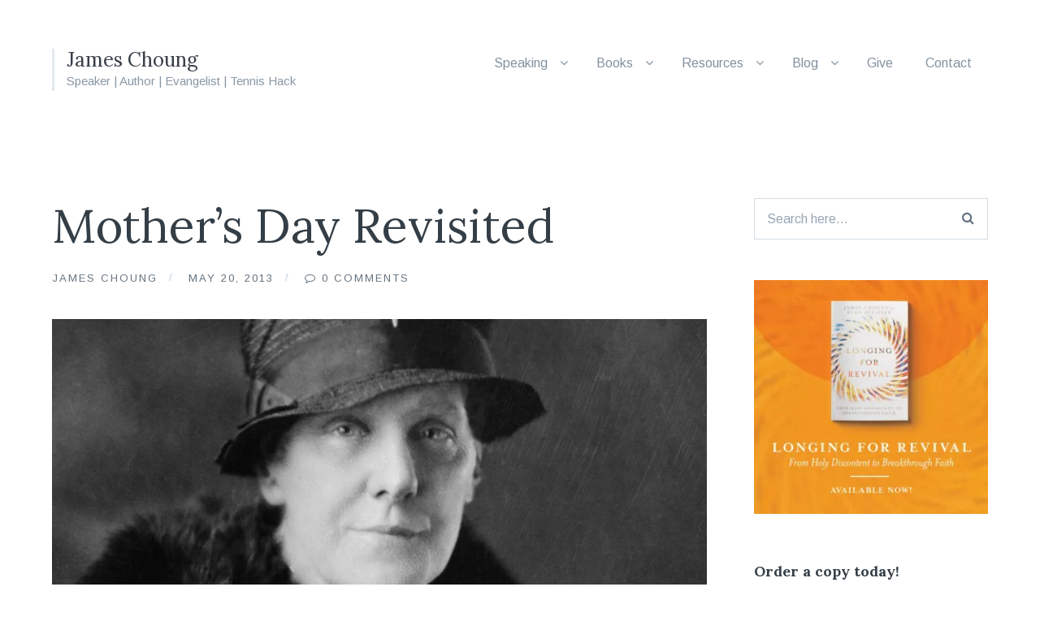

--- FILE ---
content_type: text/html; charset=UTF-8
request_url: https://www.jameschoung.net/2013/05/20/mothers-day-revisited/
body_size: 18374
content:
<!DOCTYPE html><html lang="en-US"><head><meta charset="UTF-8"><meta name="viewport" content="width=device-width, initial-scale=1"><link rel="profile" href="https://gmpg.org/xfn/11"><link rel="pingback" href="https://www.jameschoung.net/xmlrpc.php"> <script type="text/javascript" src="//use.typekit.net/hpl7dve.js"></script> <script type="text/javascript">try{Typekit.load();}catch(e){}</script> <style id="jetpack-boost-critical-css">@media all{.featured-video-plus.fvp-center{text-align:center}.fvp-onload{display:none!important;height:0;width:0;visibility:hidden}}@media screen{@font-face{font-display:swap;font-family:FontAwesome;font-weight:400;font-style:normal}.fa{display:inline-block;font:normal normal normal 14px/1 FontAwesome;font-size:inherit;text-rendering:auto;-webkit-font-smoothing:antialiased;-moz-osx-font-smoothing:grayscale;transform:translate(0,0)}.fa-search:before{content:""}.fa-times:before{content:""}.fa-bars:before{content:""}}@media all{a,body,div,em,fieldset,form,h1,h2,h3,html,iframe,label,li,p,span,ul{border:0;font-family:inherit;font-size:100%;font-style:inherit;font-weight:inherit;margin:0;outline:0;padding:0;vertical-align:baseline}html{font-size:62.5%;overflow-y:scroll;-webkit-text-size-adjust:100%;-ms-text-size-adjust:100%}body{background:#fff;border:solid 0;border-color:#fff}@media (max-width:800px){body{padding-top:43px;border-width:0!important}}*,:after,:before{-moz-box-sizing:border-box;box-sizing:border-box}article,aside,header,main,nav{display:block}a img{border:0}body,button,input,textarea{color:#343e47;font-family:franklin-gothic-urw-1,Arimo,"Helvetica Neue",Helvetica,Arial,sans-serif;font-weight:400;font-size:20px;line-height:1.6}@media (max-width:800px){body,button,input,textarea{font-size:18px}}@media (max-width:600px){body,button,input,textarea{font-size:16px}}h1,h2,h3{clear:both;color:#343e47;font-family:abril-display-1,Lora,Georgia,serif;font-weight:400;line-height:1.2;margin-bottom:3%}h1{font-size:60px}@media (max-width:600px){h1{font-size:44px}}h2{font-size:50px}@media (max-width:600px){h2{font-size:38px}}h3{font-size:40px}@media (max-width:600px){h3{font-size:28px}}p{margin-bottom:1.4em}@media (max-width:600px){p{margin-bottom:1.2em}}em,i{font-style:italic}ul{margin:0 0 1.4em 25px}ul{list-style:circle}ul ul{margin:.6em 0 .6em 1.5em}.sub-menu{display:none}.entry-content li{margin-bottom:2%}img{height:auto;max-width:100%}button,input:not(input[type=radio]),textarea{font-size:100%;margin:0;vertical-align:baseline;-moz-box-sizing:border-box;box-sizing:border-box}input[type=text]{-webkit-appearance:none}button,input[type=submit]{background:#424a55;border:none;border-radius:2px;color:#fff;font-family:franklin-gothic-urw-1,Arimo,"Helvetica Neue",Helvetica,Arial,sans-serif;font-size:14px;font-weight:500;text-transform:uppercase;letter-spacing:2px;padding:14px 20px;-webkit-appearance:none}@media (max-width:600px){button,input[type=submit]{padding:10px 16px}}.searchform{position:relative}.searchform #s{width:100%;font-size:16px}.searchform #searchsubmit{position:absolute;top:0;right:0;height:100%;background:0 0;color:#627083;padding:14px 15px;font-size:15px}.searchform #searchsubmit i{-webkit-font-smoothing:antialiased;line-height:1.3;font-size:16px;vertical-align:top}@media (max-width:800px){.searchform #searchsubmit span{display:none}}.widget-area .searchform #searchsubmit span{display:none}.site-header .searchform{display:none;width:100%;margin-top:5%}.site-header .searchform #s{border:none}input[type=text],textarea{color:#7c8a96;background:#fff;-moz-box-sizing:border-box;box-sizing:border-box;-webkit-appearance:none;padding:12px 15px;border:solid 1px #d4dde5}textarea{overflow:auto;padding:10px;vertical-align:top;width:100%}a{color:#62707c;text-decoration:none}.mobile-overlay{display:inline-block;max-width:65%;vertical-align:top;float:right}@media (max-width:800px){.mobile-overlay{display:none;max-width:100%;float:none;right:-50%}}button.menu-toggle{width:100%;display:none;position:absolute;top:0;left:0;z-index:100;padding:10px 6%;font-size:15px;border-radius:0}@media (max-width:800px){button.menu-toggle{display:inline-block}}.button-close{display:none}.main-navigation{font-size:16px;display:inline-block}@media (max-width:800px){.main-navigation{display:none}}.main-navigation ul{margin:0}.main-navigation ul li{display:inline-block;font-weight:400;list-style-type:none;margin:0;padding:0 10px;position:relative}.main-navigation ul li a{color:#8392a0;display:inline-block;padding:0 10px}.main-navigation .sub-menu{margin:0}.site-header .menu-item-has-children{padding-right:30px}.main-navigation .sub-menu{position:absolute;width:225px;top:50px;left:0;text-align:left;margin:0;background:#fff;border:solid 1px #dbe4ec;box-shadow:0 1px 1px rgba(0,0,0,.08);z-index:100}.main-navigation li ul{z-index:100}.main-navigation li ul li{padding:0 20px;width:100%}.main-navigation li ul a,.main-navigation li ul li a{width:100%;display:inline-block;border-bottom:solid 1px #dae5ec;padding:15px 0;font-size:15px;font-weight:400;text-transform:none;line-height:1.6}.site-header .sub-menu li:last-child>a{border-bottom:none}.main-navigation ul ul{top:0}.screen-reader-text{clip:rect(1px,1px,1px,1px);position:absolute!important;margin:0}#page .aligncenter{clear:both;display:block;margin:0 auto 1.5em auto}.entry-content:after,.entry-content:before,.site-content:after,.site-content:before,.site-header:after,.site-header:before{content:"";display:table}.entry-content:after,.site-content:after,.site-header:after{clear:both}.widget-area{display:inline-block;width:25%;vertical-align:top;float:right;font-size:16px;position:relative;-webkit-backface-visibility:hidden}@media (max-width:800px){.widget-area{margin-top:10%;width:100%;float:none}}.widget-area a{color:#8392a0}.widget-area aside{display:inline-block;width:100%;margin-bottom:50px;vertical-align:top}.widget-area aside:last-child{margin-bottom:0;padding-bottom:0}@media (max-width:600px){.widget-area aside{margin-bottom:35px}}.widget-area aside:last-child{margin-bottom:0;border-bottom:none}.widget-area aside .widget-title{font-size:18px;font-weight:600;line-height:1.6;position:relative;margin-bottom:20px}@media (max-width:800px){.widget-area aside .widget-title{margin-bottom:35px}}@media (max-width:600px){.widget-area aside .widget-title{margin-bottom:20px}}.comment-reply-title small a{color:#8392a0;font-family:franklin-gothic-urw-1,Arimo,"Helvetica Neue",Helvetica,Arial,sans-serif;font-size:13px;text-transform:uppercase;letter-spacing:1px;font-weight:400;vertical-align:top;padding-top:8px;display:inline-block}@media (max-width:600px){.comment-reply-title small a{display:inline-block;margin-left:0}}iframe{max-width:100%}.titles-wrap{border-left:solid 3px #e3eaef;padding-left:15px}.site-header{padding:60px 0 40px;display:inline-block;width:100%}@media (max-width:800px){.site-header{padding:40px 0}}.site-title-wrap{display:inline-block;vertical-align:top;max-width:30%}@media (max-width:800px){.site-title-wrap{max-width:100%;width:100%}}.site-title{font-family:abril-display-1,Lora,Georgia,serif;font-size:24px;font-weight:500;margin-bottom:0;line-height:1.2}@media (max-width:600px){.site-title{font-size:21px}}.site-title a{color:#383f49}.site-description{color:#8a98a6;font-family:franklin-gothic-urw-1,Arimo,"Helvetica Neue",Helvetica,Arial,sans-serif;font-size:15px;margin:0}@media (max-width:600px){.site-description{font-size:13px}}@media (max-width:800px){.site-logo-link{text-align:center;width:100%;display:inline-block}}.container{max-width:1440px;margin:0 auto;padding:0 5%;display:block}@media (max-width:600px){.container{padding:0 15px}}.single #page{margin:0 auto}.single .content-area{display:inline-block;width:70%}@media (max-width:800px){.single .content-area{width:100%}}.featured-image{margin-bottom:1.5em;display:block;width:100%}@media (max-width:600px){.featured-image{margin-bottom:1.2em}}.featured-image img{display:block;-webkit-transform:translate3d(0,0,0)}.entry-excerpt{font-family:abril-display-1,Lora,Georgia,serif;font-size:20px;color:#8392a0;display:inline-block;width:100%;margin-bottom:.8em;line-height:1.8;position:relative}.entry-excerpt:after{content:" ";display:inline-block;width:50px;height:3px;background:#e3eaef}@media (max-width:600px){.entry-excerpt{font-size:18px;margin-bottom:.6em}}.entry-excerpt p{margin-bottom:.8em}.entry-excerpt p:last-child{margin-bottom:0}.content-area{display:inline-block;vertical-align:top;width:100%}@media (max-width:800px){.content-area{width:100%}}.portfolio-grid-medium .site-content{width:102.5%}@media (max-width:800px){.portfolio-grid-medium .site-content{width:100%}}.single .site-content{width:100%}.site-content{display:inline-block;width:100%;padding:8%0 5%}@media (max-width:800px){.site-content{width:100%}}@media (max-width:600px){.site-content{padding-top:0}}.entry-header{position:relative;margin-bottom:5%}@media (max-width:800px){.entry-header{margin-bottom:8%}}.entry-title{font-family:abril-display-1,Lora,Georgia,serif;font-size:58px;margin-bottom:0;line-height:1.2}@media (max-width:800px){.entry-title{font-size:44px}}@media (max-width:600px){.entry-title{font-size:32px;margin-bottom:15px;line-height:1.2}}.byline{color:#8392a0;font-family:franklin-gothic-urw-1,Arimo,"Helvetica Neue",Helvetica,Arial,sans-serif;font-size:13px;text-transform:uppercase;letter-spacing:1px;font-weight:400;color:#62707c;letter-spacing:2px;margin-top:20px}@media (max-width:600px){.byline{display:inline-block;margin-top:0;font-size:12px}}.byline a{color:#667480;border-bottom:2px solid transparent;padding-bottom:2px}.byline span{position:relative;margin-right:12px;padding-right:20px}.byline span:after{content:"/";position:absolute;right:0;top:-3px;color:#bccbda}.byline span:last-child:after{display:none}.byline span:last-child:before{content:"";font-family:FontAwesome}@media (max-width:600px){.byline span{margin-right:6px;padding-right:10px}.byline span:last-child{display:inline-block;width:100%}.byline span:nth-child(2):after{display:none}}.entry-meta{display:inline-block;width:100%;vertical-align:top}.meta-list{margin:0 0 6%;list-style-type:none;font-size:16px;color:#848a96}@media (max-width:600px){.meta-list{margin-bottom:8%}}.meta-list li{display:inline;vertical-align:top;margin-right:20px}@media (max-width:600px){.meta-list li{display:inline-block;width:100%}}.meta-list a{color:#848a96}.meta-cat:before{content:"";font-family:FontAwesome;font-size:13px;padding-right:5px}.entry-content{vertical-align:top}.entry-content a{color:#343e47;padding-bottom:2px;border-bottom:2px solid #6bc3f0}.post{width:100%;margin-bottom:8%;display:inline-block;position:relative}.single .post{margin-bottom:0}}@media all{:root{--swiper-theme-color:#007aff}.jp-carousel-overlay .swiper-container{list-style:none;margin-left:auto;margin-right:auto;overflow:hidden;padding:0;position:relative;z-index:1}.jp-carousel-overlay .swiper-wrapper{box-sizing:initial;display:flex;height:100%;position:relative;width:100%;z-index:1}.jp-carousel-overlay .swiper-wrapper{transform:translateZ(0)}:root{--swiper-navigation-size:44px}.jp-carousel-overlay .swiper-button-next,.jp-carousel-overlay .swiper-button-prev{align-items:center;color:var(--swiper-navigation-color,var(--swiper-theme-color));display:flex;height:var(--swiper-navigation-size);justify-content:center;margin-top:calc(0px - var(--swiper-navigation-size)/ 2);position:absolute;top:50%;width:calc(var(--swiper-navigation-size)/44*27);z-index:10}.jp-carousel-overlay .swiper-button-next:after,.jp-carousel-overlay .swiper-button-prev:after{font-family:swiper-icons;font-size:var(--swiper-navigation-size);font-variant:normal;letter-spacing:0;line-height:1;text-transform:none!important;text-transform:none}.jp-carousel-overlay .swiper-button-prev{left:10px;right:auto}.jp-carousel-overlay .swiper-button-prev:after{content:"prev"}.jp-carousel-overlay .swiper-button-next{left:auto;right:10px}.jp-carousel-overlay .swiper-button-next:after{content:"next"}.jp-carousel-overlay .swiper-pagination{position:absolute;text-align:center;transform:translateZ(0);z-index:10}:root{--jp-carousel-primary-color:#fff;--jp-carousel-primary-subtle-color:#999;--jp-carousel-bg-color:#000;--jp-carousel-bg-faded-color:#222;--jp-carousel-border-color:#3a3a3a}:root .jp-carousel-light{--jp-carousel-primary-color:#000;--jp-carousel-primary-subtle-color:#646970;--jp-carousel-bg-color:#fff;--jp-carousel-bg-faded-color:#fbfbfb;--jp-carousel-border-color:#dcdcde}.jp-carousel-overlay .swiper-button-next,.jp-carousel-overlay .swiper-button-prev{background-image:none}.jp-carousel-wrap *{line-height:inherit}.jp-carousel-wrap.swiper-container{height:auto;width:100vw}.jp-carousel-overlay .swiper-button-next,.jp-carousel-overlay .swiper-button-prev{background-image:none;height:auto;opacity:.5;padding:20px 40px;width:auto}.jp-carousel-overlay .swiper-button-next:after,.jp-carousel-overlay .swiper-button-prev:after{content:none}.jp-carousel-overlay .swiper-button-next svg,.jp-carousel-overlay .swiper-button-prev svg{background:var(--jp-carousel-bg-color);border-radius:4px;height:30px;width:28px}.jp-carousel-overlay{background:var(--jp-carousel-bg-color);bottom:0;direction:ltr;font-family:Helvetica Neue,sans-serif!important;left:0;overflow-x:hidden;overflow-y:auto;position:fixed;right:0;top:0;z-index:2147483647}.jp-carousel-overlay *{box-sizing:border-box}.jp-carousel-overlay h2:before,.jp-carousel-overlay h3:before{content:none;display:none}.jp-carousel-overlay .swiper-container .swiper-button-prev{left:0;right:auto}.jp-carousel-overlay .swiper-container .swiper-button-next{left:auto;right:0}.jp-carousel-container{display:grid;grid-template-rows:1fr 64px;height:100%}.jp-carousel-info{display:flex;flex-direction:column;text-align:left!important;-webkit-font-smoothing:subpixel-antialiased!important;background-color:var(--jp-carousel-bg-color);opacity:1;z-index:100}.jp-carousel-info-footer{align-items:center;display:flex;height:64px;justify-content:space-between;position:relative}.jp-carousel-info-extra,.jp-carousel-info-footer{background-color:var(--jp-carousel-bg-color);width:100vw}.jp-carousel-info-extra{border-top:1px solid var(--jp-carousel-bg-faded-color);display:none;padding:35px}.jp-carousel-title-and-caption{margin-bottom:15px}.jp-carousel-photo-info{left:0!important;width:100%!important}.jp-carousel-comments-wrapper{display:none;padding:0;width:100%!important}.jp-carousel-close-hint{color:var(--jp-carousel-primary-color);height:45px;letter-spacing:0!important;padding:10px;position:fixed;right:30px;text-align:right;top:20px;width:45px;z-index:15}.jp-carousel-close-hint svg{background:var(--jp-carousel-bg-color);border-radius:4px;padding:3px 2px}.jp-carousel-pagination-container{flex:1;margin:0 15px 0 35px}.jp-carousel-pagination,.jp-swiper-pagination{color:var(--jp-carousel-primary-color);display:none;font-size:15px;font-weight:400;position:static!important;white-space:nowrap}.jp-carousel-pagination-container .swiper-pagination{line-height:8px;text-align:left}.jp-carousel-pagination{padding-left:5px}.jp-carousel-info-footer .jp-carousel-photo-title-container{flex-basis:50vw;flex:4;justify-content:center;margin:0;overflow:hidden}.jp-carousel-photo-caption,.jp-carousel-photo-title{background:0 0!important;border:none!important;color:var(--jp-carousel-primary-color);display:inline-block;font:normal 20px/1.3em Helvetica Neue,sans-serif;letter-spacing:0!important;line-height:normal;margin:0 0 10px;overflow:hidden;padding:0;text-shadow:none!important;text-transform:none!important}.jp-carousel-info-footer .jp-carousel-photo-caption{color:var(--jp-carousel-primary-subtle-color);font-size:15px;margin:0;text-align:center;text-overflow:ellipsis;white-space:nowrap}.jp-carousel-photo-title{font-size:32px;margin-bottom:2px}.jp-carousel-photo-description{color:var(--jp-carousel-primary-subtle-color);font-size:16px;margin:25px 0;overflow:hidden;overflow-wrap:break-word;width:100%}.jp-carousel-caption{font-size:14px;font-weight:400;margin:0}.jp-carousel-image-meta{color:var(--jp-carousel-primary-color);display:none;font-size:13px;font:12px/1.4 Helvetica Neue,sans-serif!important;width:100%}.jp-carousel-image-meta ul{list-style:none!important;margin:0!important;padding:0!important}a.jp-carousel-image-download{clear:both;color:var(--jp-carousel-primary-subtle-color);display:inline-block;font-size:14px;font-weight:400;line-height:1;text-decoration:none}a.jp-carousel-image-download svg{display:inline-block;margin:0 3px;padding-bottom:2px;vertical-align:middle}.jp-carousel-comments{background:none #0000;bottom:10px;font:15px/1.7 Helvetica Neue,sans-serif!important;font-weight:400;margin-top:20px;width:100%}#jp-carousel-comment-form{margin:0 0 10px!important;width:100%}textarea#jp-carousel-comment-form-comment-field{background:var(--jp-carousel-bg-faded-color);border:1px solid var(--jp-carousel-border-color);border-radius:3px;box-shadow:inset 2px 2px 2px #0000001a;box-sizing:border-box;color:var(--jp-carousel-primary-subtle-color);float:none;font:16px/1.4 Helvetica Neue,sans-serif!important;height:147px;margin:0;overflow:hidden;padding:10px 10px 5px;width:100%}textarea#jp-carousel-comment-form-comment-field::-webkit-input-placeholder{color:#555}#jp-carousel-loading-overlay{bottom:0;display:none;left:0;position:fixed;right:0;top:0}#jp-carousel-loading-wrapper{align-items:center;display:flex;height:100vh;justify-content:center;width:100vw}#jp-carousel-library-loading,#jp-carousel-library-loading:after{border-radius:50%;height:40px;width:40px}#jp-carousel-library-loading{border:8px solid #fff3;border-left:8px solid var(--jp-carousel-primary-color);float:left;font-size:10px;margin:22px 0 0 10px;position:relative;text-indent:-9999em;transform:translateZ(0)}#jp-carousel-comment-form-spinner,#jp-carousel-comment-form-spinner:after{border-radius:50%;height:20px;width:20px}#jp-carousel-comment-form-spinner{border:4px solid #fff3;border-left:4px solid var(--jp-carousel-primary-color);bottom:0;display:none;float:left;font-size:10px;left:0;margin:0 auto;position:absolute;right:0;text-indent:-9999em;top:calc(50% - 15px);transform:translateZ(0)}.jp-carousel-info-content-wrapper{margin:auto;max-width:800px}#jp-carousel-comment-form-submit-and-info-wrapper{display:none;overflow:hidden;width:100%}#jp-carousel-comment-form-commenting-as input{background:var(--jp-carousel-bg-color);border:1px solid var(--jp-carousel-border-color);border-radius:2px;box-shadow:inset 2px 2px 2px #0003;color:var(--jp-carousel-primary-subtle-color);float:left;font:16px/1.4 Helvetica Neue,sans-serif!important;padding:10px;width:285px}#jp-carousel-comment-form-commenting-as fieldset{border:none;clear:both;float:left;margin:20px 0 0;padding:0}#jp-carousel-comment-form-commenting-as label{float:left;font:400 13px/1.7 Helvetica Neue,sans-serif!important;margin:0 20px 3px 0;width:100px}#jp-carousel-comment-form-button-submit{background:var(--jp-carousel-bg-color);border:1px solid var(--jp-carousel-primary-color);border-radius:3px;color:var(--jp-carousel-primary-color);display:block;font-size:14px;margin-left:auto;margin-top:20px;padding:8px 16px}#jp-carousel-comment-form-container{color:var(--jp-carousel-primary-subtle-color);margin-bottom:15px;margin-top:20px;overflow:hidden;position:relative;width:100%}#jp-carousel-comment-post-results{display:none;overflow:auto;width:100%}#jp-carousel-comments-loading{color:var(--jp-carousel-primary-subtle-color);display:none}#jp-carousel-comments-loading{bottom:10px;font:400 15px/1.7 Helvetica Neue,sans-serif!important;margin-bottom:20px;margin-top:20px;text-align:left;width:100%}.jp-carousel-photo-icons-container{display:block;flex:1;margin:0 20px 0 30px;text-align:right;white-space:nowrap}.jp-carousel-icon-btn{background:0 0;border:none;display:inline-block;height:64px;padding:16px;text-decoration:none}.jp-carousel-icon{border:none;border-radius:4px;display:inline-block;font-style:normal;font-weight:400;line-height:0;padding:4px 3px 3px;width:31px}.jp-carousel-icon svg{display:inline-block}.jp-carousel-overlay rect{fill:var(--jp-carousel-primary-color)}.jp-carousel-icon .jp-carousel-has-comments-indicator{background:var(--jp-carousel-primary-color);border-radius:4px;color:var(--jp-carousel-bg-color);display:none;font-family:Helvetica Neue,sans-serif!important;font-size:12px;font-weight:400;line-height:1;margin-left:-16px;padding:2px 4px;position:relative;vertical-align:top}@media only screen and (max-width:760px){.jp-carousel-overlay .swiper-container .swiper-button-next,.jp-carousel-overlay .swiper-container .swiper-button-prev{display:none!important}.jp-carousel-image-meta{box-sizing:border-box;float:none!important;margin-left:0;width:100%!important}.jp-carousel-close-hint{font-size:26px!important;position:fixed!important;right:10px;top:10px}.jp-carousel-wrap{background-color:var(--jp-carousel-bg-color)}.jp-carousel-caption{overflow:visible!important}.jp-carousel-info-footer .jp-carousel-photo-title-container{display:none}.jp-carousel-photo-icons-container{margin:0 10px 0 0;white-space:nowrap}.jp-carousel-icon-btn{padding-left:20px}.jp-carousel-pagination{padding-left:5px}.jp-carousel-pagination-container{margin-left:25px}#jp-carousel-comment-form-commenting-as fieldset,#jp-carousel-comment-form-commenting-as input{float:none;width:100%}}.screen-reader-text{border:0;clip:rect(1px,1px,1px,1px);clip-path:inset(50%);height:1px;margin:-1px;overflow:hidden;padding:0;position:absolute!important;width:1px;word-wrap:normal!important}}@media all{ul{box-sizing:border-box}.entry-content{counter-reset:footnotes}.aligncenter{clear:both}.screen-reader-text{border:0;clip:rect(1px,1px,1px,1px);clip-path:inset(50%);height:1px;margin:-1px;overflow:hidden;padding:0;position:absolute;width:1px;word-wrap:normal!important}html :where(img[class*=wp-image-]){height:auto;max-width:100%}}</style><title>Mother&#8217;s Day Revisited &#8211; James Choung</title><meta name='robots' content='max-image-preview:large' /><link rel='dns-prefetch' href='//stats.wp.com' /><link rel='dns-prefetch' href='//fonts.googleapis.com' /><link rel='dns-prefetch' href='//v0.wordpress.com' /><link rel='dns-prefetch' href='//jetpack.wordpress.com' /><link rel='dns-prefetch' href='//s0.wp.com' /><link rel='dns-prefetch' href='//public-api.wordpress.com' /><link rel='dns-prefetch' href='//0.gravatar.com' /><link rel='dns-prefetch' href='//1.gravatar.com' /><link rel='dns-prefetch' href='//2.gravatar.com' /><link rel='preconnect' href='//i0.wp.com' /><link rel='preconnect' href='//c0.wp.com' /><link rel="alternate" type="application/rss+xml" title="James Choung &raquo; Feed" href="https://www.jameschoung.net/feed/" /><link rel="alternate" type="application/rss+xml" title="James Choung &raquo; Comments Feed" href="https://www.jameschoung.net/comments/feed/" /><link rel="alternate" type="application/rss+xml" title="James Choung &raquo; Mother&#8217;s Day Revisited Comments Feed" href="https://www.jameschoung.net/2013/05/20/mothers-day-revisited/feed/" /><link rel="alternate" title="oEmbed (JSON)" type="application/json+oembed" href="https://www.jameschoung.net/wp-json/oembed/1.0/embed?url=https%3A%2F%2Fwww.jameschoung.net%2F2013%2F05%2F20%2Fmothers-day-revisited%2F" /><link rel="alternate" title="oEmbed (XML)" type="text/xml+oembed" href="https://www.jameschoung.net/wp-json/oembed/1.0/embed?url=https%3A%2F%2Fwww.jameschoung.net%2F2013%2F05%2F20%2Fmothers-day-revisited%2F&#038;format=xml" /><style id='wp-img-auto-sizes-contain-inline-css' type='text/css'>img:is([sizes=auto i],[sizes^="auto," i]){contain-intrinsic-size:3000px 1500px}
/*# sourceURL=wp-img-auto-sizes-contain-inline-css */</style><noscript><style id="litespeed-ccss">@media screen{.fa{display:inline-block;font:normal normal normal 14px/1 FontAwesome;font-size:inherit;text-rendering:auto;-webkit-font-smoothing:antialiased;-moz-osx-font-smoothing:grayscale;transform:translate(0,0)}.fa-search:before{content:""}.fa-times:before{content:""}.fa-bars:before{content:""}}@media all{a,body,div,form,h1,h2,html,label,li,p,span,ul{border:0;font-family:inherit;font-size:100%;font-style:inherit;font-weight:inherit;margin:0;outline:0;padding:0;vertical-align:baseline}html{font-size:62.5%;overflow-y:scroll;-webkit-text-size-adjust:100%;-ms-text-size-adjust:100%}body{background:#fff;border:solid 0;border-color:#fff}@media (max-width:800px){body{padding-top:43px;border-width:0!important}}*,:after,:before{-moz-box-sizing:border-box;box-sizing:border-box}article,aside,header,main,nav{display:block}a img{border:0}body,button,input{color:#343e47;font-family:franklin-gothic-urw-1,Arimo,"Helvetica Neue",Helvetica,Arial,sans-serif;font-weight:400;font-size:20px;line-height:1.6}@media (max-width:800px){body,button,input{font-size:18px}}@media (max-width:600px){body,button,input{font-size:16px}}h1,h2{clear:both;color:#343e47;font-family:abril-display-1,Lora,Georgia,serif;font-weight:400;line-height:1.2;margin-bottom:3%}h1{font-size:60px}@media (max-width:600px){h1{font-size:44px}}h2{font-size:50px}@media (max-width:600px){h2{font-size:38px}}p{margin-bottom:1.4em}@media (max-width:600px){p{margin-bottom:1.2em}}i{font-style:italic}ul{margin:0 0 1.4em 25px}ul{list-style:circle}ul ul{margin:.6em 0 .6em 1.5em}.sub-menu{display:none}img{height:auto;max-width:100%}button{font-size:100%;margin:0;vertical-align:baseline;-moz-box-sizing:border-box;box-sizing:border-box}input[type=text]{-webkit-appearance:none}button{background:#424a55;border:none;border-radius:2px;color:#fff;font-family:franklin-gothic-urw-1,Arimo,"Helvetica Neue",Helvetica,Arial,sans-serif;font-size:14px;font-weight:500;text-transform:uppercase;letter-spacing:2px;padding:14px 20px;-webkit-appearance:none}@media (max-width:600px){button{padding:10px 16px}}.searchform{position:relative}.searchform #s{width:100%;font-size:16px}.searchform #searchsubmit{position:absolute;top:0;right:0;height:100%;background:0 0;color:#627083;padding:14px 15px;font-size:15px}.searchform #searchsubmit i{-webkit-font-smoothing:antialiased;line-height:1.3;font-size:16px;vertical-align:top}@media (max-width:800px){.searchform #searchsubmit span{display:none}}.widget-area .searchform #searchsubmit span{display:none}.site-header .searchform{display:none;width:100%;margin-top:5%}.site-header .searchform #s{border:none}input[type=text]{color:#7c8a96;background:#fff;-moz-box-sizing:border-box;box-sizing:border-box;-webkit-appearance:none;padding:12px 15px;border:solid 1px #d4dde5}a{color:#62707c;text-decoration:none}.mobile-overlay{display:inline-block;max-width:65%;vertical-align:top;float:right}@media (max-width:800px){.mobile-overlay{display:none;max-width:100%;float:none;right:-50%}}button.menu-toggle{width:100%;display:none;position:absolute;top:0;left:0;z-index:100;padding:10px 6%;font-size:15px;border-radius:0}@media (max-width:800px){button.menu-toggle{display:inline-block}}.button-close{display:none}.main-navigation{font-size:16px;display:inline-block}@media (max-width:800px){.main-navigation{display:none}}.main-navigation ul{margin:0}.main-navigation ul li{display:inline-block;font-weight:400;list-style-type:none;margin:0;padding:0 10px;position:relative}.main-navigation ul li a{color:#8392a0;display:inline-block;padding:0 10px}.main-navigation .sub-menu{margin:0}.site-header .menu-item-has-children{padding-right:30px}.main-navigation .sub-menu{position:absolute;width:225px;top:50px;left:0;text-align:left;margin:0;background:#fff;border:solid 1px #dbe4ec;box-shadow:0 1px 1px rgba(0,0,0,.08);z-index:100}.main-navigation li ul{z-index:100}.main-navigation li ul li{padding:0 20px;width:100%}.main-navigation li ul a,.main-navigation li ul li a{width:100%;display:inline-block;border-bottom:solid 1px #dae5ec;padding:15px 0;font-size:15px;font-weight:400;text-transform:none;line-height:1.6}.site-header .sub-menu li:last-child>a{border-bottom:none}.main-navigation ul ul{top:0}.screen-reader-text{clip:rect(1px,1px,1px,1px);position:absolute!important;margin:0}.site-content:after,.site-content:before,.site-header:after,.site-header:before{content:"";display:table}.site-content:after,.site-header:after{clear:both}.widget-area{display:inline-block;width:25%;vertical-align:top;float:right;font-size:16px;position:relative;-webkit-backface-visibility:hidden}@media (max-width:800px){.widget-area{margin-top:10%;width:100%;float:none}}.widget-area a{color:#8392a0}.widget-area aside{display:inline-block;width:100%;margin-bottom:50px;vertical-align:top}@media (max-width:600px){.widget-area aside{margin-bottom:35px}}.widget-area aside .widget-title{font-size:18px;font-weight:600;line-height:1.6;position:relative;margin-bottom:20px}@media (max-width:800px){.widget-area aside .widget-title{margin-bottom:35px}}@media (max-width:600px){.widget-area aside .widget-title{margin-bottom:20px}}.comment-reply-title small a{color:#8392a0;font-family:franklin-gothic-urw-1,Arimo,"Helvetica Neue",Helvetica,Arial,sans-serif;font-size:13px;text-transform:uppercase;letter-spacing:1px;font-weight:400;vertical-align:top;padding-top:8px;display:inline-block}@media (max-width:600px){.comment-reply-title small a{display:inline-block;margin-left:0}}.titles-wrap{border-left:solid 3px #e3eaef;padding-left:15px}.site-header{padding:60px 0 40px;display:inline-block;width:100%}@media (max-width:800px){.site-header{padding:40px 0}}.site-title-wrap{display:inline-block;vertical-align:top;max-width:30%}@media (max-width:800px){.site-title-wrap{max-width:100%;width:100%}}.site-title{font-family:abril-display-1,Lora,Georgia,serif;font-size:24px;font-weight:500;margin-bottom:0;line-height:1.2}@media (max-width:600px){.site-title{font-size:21px}}.site-title a{color:#383f49}.site-description{color:#8a98a6;font-family:franklin-gothic-urw-1,Arimo,"Helvetica Neue",Helvetica,Arial,sans-serif;font-size:15px;margin:0}@media (max-width:600px){.site-description{font-size:13px}}@media (max-width:800px){.site-logo-link{text-align:center;width:100%;display:inline-block}}.container{max-width:1440px;margin:0 auto;padding:0 5%;display:block}@media (max-width:600px){.container{padding:0 15px}}.single #page{margin:0 auto}.single .content-area{display:inline-block;width:70%}@media (max-width:800px){.single .content-area{width:100%}}.featured-image{margin-bottom:1.5em;display:block;width:100%}@media (max-width:600px){.featured-image{margin-bottom:1.2em}}.featured-image img{display:block;-webkit-transform:translate3d(0,0,0)}.content-area{display:inline-block;vertical-align:top;width:100%}@media (max-width:800px){.content-area{width:100%}}.portfolio-grid-medium .site-content{width:102.5%}@media (max-width:800px){.portfolio-grid-medium .site-content{width:100%}}.single .site-content{width:100%}.site-content{display:inline-block;width:100%;padding:8%0 5%}@media (max-width:800px){.site-content{width:100%}}@media (max-width:600px){.site-content{padding-top:0}}.entry-header{position:relative;margin-bottom:5%}@media (max-width:800px){.entry-header{margin-bottom:8%}}.entry-title{font-family:abril-display-1,Lora,Georgia,serif;font-size:58px;margin-bottom:0;line-height:1.2}@media (max-width:800px){.entry-title{font-size:44px}}@media (max-width:600px){.entry-title{font-size:32px;margin-bottom:15px;line-height:1.2}}.byline{color:#8392a0;font-family:franklin-gothic-urw-1,Arimo,"Helvetica Neue",Helvetica,Arial,sans-serif;font-size:13px;text-transform:uppercase;letter-spacing:1px;font-weight:400;color:#62707c;letter-spacing:2px;margin-top:20px}@media (max-width:600px){.byline{display:inline-block;margin-top:0;font-size:12px}}.byline a{color:#667480;border-bottom:2px solid transparent;padding-bottom:2px}.byline span{position:relative;margin-right:12px;padding-right:20px}.byline span:after{content:"/";position:absolute;right:0;top:-3px;color:#bccbda}.byline span:last-child:after{display:none}.byline span:last-child:before{content:"";font-family:FontAwesome}@media (max-width:600px){.byline span{margin-right:6px;padding-right:10px}.byline span:last-child{display:inline-block;width:100%}.byline span:nth-child(2):after{display:none}}.post{width:100%;margin-bottom:8%;display:inline-block;position:relative}.single .post{margin-bottom:0}}@media all{:root{--swiper-theme-color:#007aff}:root{--swiper-navigation-size:44px}:root{--jp-carousel-primary-color:#fff;--jp-carousel-primary-subtle-color:#999;--jp-carousel-bg-color:#000;--jp-carousel-bg-faded-color:#222;--jp-carousel-border-color:#3a3a3a}.screen-reader-text{border:0;clip:rect(1px,1px,1px,1px);clip-path:inset(50%);height:1px;margin:-1px;overflow:hidden;padding:0;position:absolute!important;width:1px;word-wrap:normal!important}}@media all{ul{box-sizing:border-box}.screen-reader-text{border:0;clip:rect(1px,1px,1px,1px);clip-path:inset(50%);height:1px;margin:-1px;overflow:hidden;padding:0;position:absolute;width:1px;word-wrap:normal!important}}@media not all{ul{box-sizing:border-box}:root{--wp--preset--font-size--normal:16px;--wp--preset--font-size--huge:42px}.screen-reader-text{border:0;clip:rect(1px,1px,1px,1px);clip-path:inset(50%);height:1px;margin:-1px;overflow:hidden;padding:0;position:absolute;width:1px;word-wrap:normal!important}}:root{--wp--preset--aspect-ratio--square:1;--wp--preset--aspect-ratio--4-3:4/3;--wp--preset--aspect-ratio--3-4:3/4;--wp--preset--aspect-ratio--3-2:3/2;--wp--preset--aspect-ratio--2-3:2/3;--wp--preset--aspect-ratio--16-9:16/9;--wp--preset--aspect-ratio--9-16:9/16;--wp--preset--color--black:#000;--wp--preset--color--cyan-bluish-gray:#abb8c3;--wp--preset--color--white:#fff;--wp--preset--color--pale-pink:#f78da7;--wp--preset--color--vivid-red:#cf2e2e;--wp--preset--color--luminous-vivid-orange:#ff6900;--wp--preset--color--luminous-vivid-amber:#fcb900;--wp--preset--color--light-green-cyan:#7bdcb5;--wp--preset--color--vivid-green-cyan:#00d084;--wp--preset--color--pale-cyan-blue:#8ed1fc;--wp--preset--color--vivid-cyan-blue:#0693e3;--wp--preset--color--vivid-purple:#9b51e0;--wp--preset--gradient--vivid-cyan-blue-to-vivid-purple:linear-gradient(135deg,rgba(6,147,227,1) 0%,#9b51e0 100%);--wp--preset--gradient--light-green-cyan-to-vivid-green-cyan:linear-gradient(135deg,#7adcb4 0%,#00d082 100%);--wp--preset--gradient--luminous-vivid-amber-to-luminous-vivid-orange:linear-gradient(135deg,rgba(252,185,0,1) 0%,rgba(255,105,0,1) 100%);--wp--preset--gradient--luminous-vivid-orange-to-vivid-red:linear-gradient(135deg,rgba(255,105,0,1) 0%,#cf2e2e 100%);--wp--preset--gradient--very-light-gray-to-cyan-bluish-gray:linear-gradient(135deg,#eee 0%,#a9b8c3 100%);--wp--preset--gradient--cool-to-warm-spectrum:linear-gradient(135deg,#4aeadc 0%,#9778d1 20%,#cf2aba 40%,#ee2c82 60%,#fb6962 80%,#fef84c 100%);--wp--preset--gradient--blush-light-purple:linear-gradient(135deg,#ffceec 0%,#9896f0 100%);--wp--preset--gradient--blush-bordeaux:linear-gradient(135deg,#fecda5 0%,#fe2d2d 50%,#6b003e 100%);--wp--preset--gradient--luminous-dusk:linear-gradient(135deg,#ffcb70 0%,#c751c0 50%,#4158d0 100%);--wp--preset--gradient--pale-ocean:linear-gradient(135deg,#fff5cb 0%,#b6e3d4 50%,#33a7b5 100%);--wp--preset--gradient--electric-grass:linear-gradient(135deg,#caf880 0%,#71ce7e 100%);--wp--preset--gradient--midnight:linear-gradient(135deg,#020381 0%,#2874fc 100%);--wp--preset--font-size--small:13px;--wp--preset--font-size--medium:20px;--wp--preset--font-size--large:36px;--wp--preset--font-size--x-large:42px;--wp--preset--spacing--20:.44rem;--wp--preset--spacing--30:.67rem;--wp--preset--spacing--40:1rem;--wp--preset--spacing--50:1.5rem;--wp--preset--spacing--60:2.25rem;--wp--preset--spacing--70:3.38rem;--wp--preset--spacing--80:5.06rem;--wp--preset--shadow--natural:6px 6px 9px rgba(0,0,0,.2);--wp--preset--shadow--deep:12px 12px 50px rgba(0,0,0,.4);--wp--preset--shadow--sharp:6px 6px 0px rgba(0,0,0,.2);--wp--preset--shadow--outlined:6px 6px 0px -3px rgba(255,255,255,1),6px 6px rgba(0,0,0,1);--wp--preset--shadow--crisp:6px 6px 0px rgba(0,0,0,1)}@media not all{html,body,div,span,h1,h2,p,a,ul,li,form,label{border:0;font-family:inherit;font-size:100%;font-style:inherit;font-weight:inherit;margin:0;outline:0;padding:0;vertical-align:baseline}html{font-size:62.5%;overflow-y:scroll;-webkit-text-size-adjust:100%;-ms-text-size-adjust:100%}body{background:#fff;border:solid 0;border-color:#fff}@media (max-width:800px){body{padding-top:43px;border-width:0!important}}*,*:before,*:after{-moz-box-sizing:border-box;box-sizing:border-box}article,aside,header,main,nav{display:block}a img{border:0}body,button,input{color:#343e47;font-family:"franklin-gothic-urw-1","Arimo","Helvetica Neue",Helvetica,Arial,sans-serif;font-weight:400;font-size:20px;line-height:1.6}@media (max-width:800px){body,button,input{font-size:18px}}@media (max-width:600px){body,button,input{font-size:16px}}h1,h2{clear:both;color:#343e47;font-family:"abril-display-1","Lora","Georgia",serif;font-weight:400;line-height:1.2;margin-bottom:3%}h1{font-size:60px}@media (max-width:600px){h1{font-size:44px}}h2{font-size:50px}@media (max-width:600px){h2{font-size:38px}}p{margin-bottom:1.4em}@media (max-width:600px){p{margin-bottom:1.2em}}i{font-style:italic}ul{margin:0 0 1.4em 25px}ul{list-style:circle}ul ul{margin:.6em 0 .6em 1.5em}.sub-menu{display:none}img{height:auto;max-width:100%}button{font-size:100%;margin:0;vertical-align:baseline;-moz-box-sizing:border-box;box-sizing:border-box}input[type=text]{-webkit-appearance:none}button{background:#424a55;border:none;border-radius:2px;color:#fff;font-family:"franklin-gothic-urw-1","Arimo","Helvetica Neue",Helvetica,Arial,sans-serif;font-size:14px;font-weight:500;text-transform:uppercase;letter-spacing:2px;padding:14px 20px;-webkit-appearance:none}@media (max-width:600px){button{padding:10px 16px}}.searchform{position:relative}.searchform #s{width:100%;font-size:16px}.searchform #searchsubmit{position:absolute;top:0;right:0;height:100%;background:0 0;color:#627083;padding:14px 15px;font-size:15px}.searchform #searchsubmit i{-webkit-font-smoothing:antialiased;line-height:1.3;font-size:16px;vertical-align:top}@media (max-width:800px){.searchform #searchsubmit span{display:none}}.widget-area .searchform #searchsubmit span{display:none}.site-header .searchform{display:none;width:100%;margin-top:5%}.site-header .searchform #s{border:none}button::-moz-focus-inner,input::-moz-focus-inner{border:0;padding:0}input[type=text]{color:#7c8a96;background:#fff;-moz-box-sizing:border-box;box-sizing:border-box;-webkit-appearance:none;padding:12px 15px;border:solid 1px #d4dde5}::-webkit-input-placeholder{color:#97a7b5}:-moz-placeholder{color:#97a7b5}::-moz-placeholder{color:#97a7b5}:-ms-input-placeholder{color:#97a7b5}a{color:#62707c;text-decoration:none}.mobile-overlay{display:inline-block;max-width:65%;vertical-align:top;float:right}@media (max-width:800px){.mobile-overlay{display:none;max-width:100%;float:none;right:-50%}}button.menu-toggle{width:100%;display:none;position:absolute;top:0;left:0;z-index:100;padding:10px 6%;font-size:15px;border-radius:0}@media (max-width:800px){button.menu-toggle{display:inline-block}}.button-close{display:none}.main-navigation{font-size:16px;display:inline-block}@media (max-width:800px){.main-navigation{display:none}}.main-navigation ul{margin:0}.main-navigation ul li{display:inline-block;font-weight:400;list-style-type:none;margin:0;padding:0 10px;position:relative}.main-navigation ul li a{color:#8392a0;display:inline-block;padding:0 10px}.main-navigation .sub-menu{margin:0}.site-header .menu-item-has-children{padding-right:30px}.main-navigation .sub-menu{position:absolute;width:225px;top:50px;left:0;text-align:left;margin:0;background:#fff;border:solid 1px #dbe4ec;box-shadow:0 1px 1px rgba(0,0,0,.08);z-index:100}.main-navigation li ul{z-index:100}.main-navigation li ul li{padding:0 20px;width:100%}.main-navigation li ul a,.main-navigation li ul li a{width:100%;display:inline-block;border-bottom:solid 1px #dae5ec;padding:15px 0;font-size:15px;font-weight:400;text-transform:none;line-height:1.6}.site-header .sub-menu li:last-child>a{border-bottom:none}.main-navigation ul ul{top:0}.screen-reader-text{clip:rect(1px,1px,1px,1px);position:absolute!important;margin:0}.site-header:before,.site-header:after,.site-content:before,.site-content:after{content:'';display:table}.site-header:after,.site-content:after{clear:both}.widget-area{display:inline-block;width:25%;vertical-align:top;float:right;font-size:16px;position:relative;-webkit-backface-visibility:hidden}@media (max-width:800px){.widget-area{margin-top:10%;width:100%;float:none}}.widget-area a{color:#8392a0}.widget-area aside{display:inline-block;width:100%;margin-bottom:50px;vertical-align:top}@media (max-width:600px){.widget-area aside{margin-bottom:35px}}.widget-area aside .widget-title{font-size:18px;font-weight:600;line-height:1.6;position:relative;margin-bottom:20px}@media (max-width:800px){.widget-area aside .widget-title{margin-bottom:35px}}@media (max-width:600px){.widget-area aside .widget-title{margin-bottom:20px}}.comment-reply-title small a{color:#8392a0;font-family:"franklin-gothic-urw-1","Arimo","Helvetica Neue",Helvetica,Arial,sans-serif;font-size:13px;text-transform:uppercase;letter-spacing:1px;font-weight:400;vertical-align:top;padding-top:8px;display:inline-block}@media (max-width:600px){.comment-reply-title small a{display:inline-block;margin-left:0}}.titles-wrap{border-left:solid 3px #e3eaef;padding-left:15px}.site-header{padding:60px 0 40px;display:inline-block;width:100%}@media (max-width:800px){.site-header{padding:40px 0}}.site-title-wrap{display:inline-block;vertical-align:top;max-width:30%}@media (max-width:800px){.site-title-wrap{max-width:100%;width:100%}}.site-title{font-family:"abril-display-1","Lora","Georgia",serif;font-size:24px;font-weight:500;margin-bottom:0;line-height:1.2}@media (max-width:600px){.site-title{font-size:21px}}.site-title a{color:#383f49}.site-description{color:#8a98a6;font-family:"franklin-gothic-urw-1","Arimo","Helvetica Neue",Helvetica,Arial,sans-serif;font-size:15px;margin:0}@media (max-width:600px){.site-description{font-size:13px}}@media (max-width:800px){.site-logo-link{text-align:center;width:100%;display:inline-block}}.container{max-width:1440px;margin:0 auto;padding:0 5%;display:block}@media (max-width:600px){.container{padding:0 15px}}.single #page{margin:0 auto}.single .content-area{display:inline-block;width:70%}@media (max-width:800px){.single .content-area{width:100%}}.featured-image{margin-bottom:1.5em;display:block;width:100%}@media (max-width:600px){.featured-image{margin-bottom:1.2em}}.featured-image img{display:block;-webkit-transform:translate3d(0,0,0)}.content-area{display:inline-block;vertical-align:top;width:100%}@media (max-width:800px){.content-area{width:100%}}.portfolio-grid-medium .site-content{width:102.5%}@media (max-width:800px){.portfolio-grid-medium .site-content{width:100%}}.single .site-content{width:100%}.site-content{display:inline-block;width:100%;padding:8% 0 5%}@media (max-width:800px){.site-content{width:100%}}@media (max-width:600px){.site-content{padding-top:0}}.entry-header{position:relative;margin-bottom:5%}@media (max-width:800px){.entry-header{margin-bottom:8%}}.entry-title{font-family:"abril-display-1","Lora","Georgia",serif;font-size:58px;margin-bottom:0;line-height:1.2}@media (max-width:800px){.entry-title{font-size:44px}}@media (max-width:600px){.entry-title{font-size:32px;margin-bottom:15px;line-height:1.2}}.byline{color:#8392a0;font-family:"franklin-gothic-urw-1","Arimo","Helvetica Neue",Helvetica,Arial,sans-serif;font-size:13px;text-transform:uppercase;letter-spacing:1px;font-weight:400;color:#62707c;letter-spacing:2px;margin-top:20px}@media (max-width:600px){.byline{display:inline-block;margin-top:0;font-size:12px}}.byline a{color:#667480;border-bottom:2px solid transparent;padding-bottom:2px}.byline span{position:relative;margin-right:12px;padding-right:20px}.byline span:after{content:"/";position:absolute;right:0;top:-3px;color:#bccbda}.byline span:last-child:after{display:none}.byline span:last-child:before{content:"\f0e5";font-family:"FontAwesome"}@media (max-width:600px){.byline span{margin-right:6px;padding-right:10px}.byline span:last-child{display:inline-block;width:100%}.byline span:nth-child(2):after{display:none}}.post{width:100%;margin-bottom:8%;display:inline-block;position:relative}.single .post{margin-bottom:0}@-webkit-keyframes fadeInUpImage{0%{opacity:0;-webkit-transform:translate3d(0,4%,0);transform:translate3d(0,4%,0)}100%{opacity:1;-webkit-transform:none;transform:none}}@keyframes fadeInUpImage{0%{opacity:0;-webkit-transform:translate3d(0,2%,0);transform:translate3d(0,2%,0)}100%{opacity:1;-webkit-transform:none;transform:none}}.fadeInUpImage{-webkit-animation-name:fadeInUpImage;animation-name:fadeInUpImage;-webkit-animation-duration:1s;animation-duration:1s;-webkit-animation-fill-mode:both;animation-fill-mode:both}}@media not all{.fa{display:inline-block;font:normal normal normal 14px/1 FontAwesome;font-size:inherit;text-rendering:auto;-webkit-font-smoothing:antialiased;-moz-osx-font-smoothing:grayscale;transform:translate(0,0)}.fa-search:before{content:"\f002"}.fa-times:before{content:"\f00d"}.fa-bars:before{content:"\f0c9"}}@media not all{:root{--swiper-theme-color:#007aff}:root{--swiper-navigation-size:44px}:root{--jp-carousel-primary-color:#fff;--jp-carousel-primary-subtle-color:#999;--jp-carousel-bg-color:#000;--jp-carousel-bg-faded-color:#222;--jp-carousel-border-color:#3a3a3a}:root{--jetpack--contact-form--border:1px solid #8c8f94;--jetpack--contact-form--border-color:#8c8f94;--jetpack--contact-form--border-size:1px;--jetpack--contact-form--border-style:solid;--jetpack--contact-form--border-radius:0px;--jetpack--contact-form--input-padding:16px;--jetpack--contact-form--font-size:16px;--jetpack--contact-form--error-color:#b32d2e;--jetpack--contact-form--inverted-text-color:#fff}.screen-reader-text{border:0;clip:rect(1px,1px,1px,1px);clip-path:inset(50%);height:1px;margin:-1px;overflow:hidden;padding:0;position:absolute!important;width:1px;word-wrap:normal!important}}body{color:#343e47;border-color:#3d4e59;border-width:0}button{background:#424a55}</style><script>!function(a){"use strict";var b=function(b,c,d){function e(a){return h.body?a():void setTimeout(function(){e(a)})}function f(){i.addEventListener&&i.removeEventListener("load",f),i.media=d||"all"}var g,h=a.document,i=h.createElement("link");if(c)g=c;else{var j=(h.body||h.getElementsByTagName("head")[0]).childNodes;g=j[j.length-1]}var k=h.styleSheets;i.rel="stylesheet",i.href=b,i.media="only x",e(function(){g.parentNode.insertBefore(i,c?g:g.nextSibling)});var l=function(a){for(var b=i.href,c=k.length;c--;)if(k[c].href===b)return a();setTimeout(function(){l(a)})};return i.addEventListener&&i.addEventListener("load",f),i.onloadcssdefined=l,l(f),i};"undefined"!=typeof exports?exports.loadCSS=b:a.loadCSS=b}("undefined"!=typeof global?global:this);!function(a){if(a.loadCSS){var b=loadCSS.relpreload={};if(b.support=function(){try{return a.document.createElement("link").relList.supports("preload")}catch(b){return!1}},b.poly=function(){for(var b=a.document.getElementsByTagName("link"),c=0;c<b.length;c++){var d=b[c];"preload"===d.rel&&"style"===d.getAttribute("as")&&(a.loadCSS(d.href,d,d.getAttribute("media")),d.rel=null)}},!b.support()){b.poly();var c=a.setInterval(b.poly,300);a.addEventListener&&a.addEventListener("load",function(){b.poly(),a.clearInterval(c)}),a.attachEvent&&a.attachEvent("onload",function(){a.clearInterval(c)})}}}(this);</script> </noscript><link data-media="all" onload="this.media=this.dataset.media; delete this.dataset.media; this.removeAttribute( &apos;onload&apos; );" rel='stylesheet' id='litespeed-cache-dummy-css' href='https://www.jameschoung.net/wp-content/plugins/litespeed-cache/assets/css/litespeed-dummy.css' type='text/css' media="not all" />
<noscript><link rel='stylesheet' id='wp-block-library-css' href='https://c0.wp.com/c/6.9/wp-includes/css/dist/block-library/style.min.css' type='text/css' media='all' />
</noscript><link data-asynced="1" as="style" onload="this.onload=null;this.rel='stylesheet'"  data-media="all" onload="this.media=this.dataset.media; delete this.dataset.media; this.removeAttribute( &apos;onload&apos; );" rel='preload' id='wp-block-library-css' href='https://c0.wp.com/c/6.9/wp-includes/css/dist/block-library/style.min.css' type='text/css' media="not all" /><style id='global-styles-inline-css' type='text/css'>:root{--wp--preset--aspect-ratio--square: 1;--wp--preset--aspect-ratio--4-3: 4/3;--wp--preset--aspect-ratio--3-4: 3/4;--wp--preset--aspect-ratio--3-2: 3/2;--wp--preset--aspect-ratio--2-3: 2/3;--wp--preset--aspect-ratio--16-9: 16/9;--wp--preset--aspect-ratio--9-16: 9/16;--wp--preset--color--black: #000000;--wp--preset--color--cyan-bluish-gray: #abb8c3;--wp--preset--color--white: #ffffff;--wp--preset--color--pale-pink: #f78da7;--wp--preset--color--vivid-red: #cf2e2e;--wp--preset--color--luminous-vivid-orange: #ff6900;--wp--preset--color--luminous-vivid-amber: #fcb900;--wp--preset--color--light-green-cyan: #7bdcb5;--wp--preset--color--vivid-green-cyan: #00d084;--wp--preset--color--pale-cyan-blue: #8ed1fc;--wp--preset--color--vivid-cyan-blue: #0693e3;--wp--preset--color--vivid-purple: #9b51e0;--wp--preset--gradient--vivid-cyan-blue-to-vivid-purple: linear-gradient(135deg,rgb(6,147,227) 0%,rgb(155,81,224) 100%);--wp--preset--gradient--light-green-cyan-to-vivid-green-cyan: linear-gradient(135deg,rgb(122,220,180) 0%,rgb(0,208,130) 100%);--wp--preset--gradient--luminous-vivid-amber-to-luminous-vivid-orange: linear-gradient(135deg,rgb(252,185,0) 0%,rgb(255,105,0) 100%);--wp--preset--gradient--luminous-vivid-orange-to-vivid-red: linear-gradient(135deg,rgb(255,105,0) 0%,rgb(207,46,46) 100%);--wp--preset--gradient--very-light-gray-to-cyan-bluish-gray: linear-gradient(135deg,rgb(238,238,238) 0%,rgb(169,184,195) 100%);--wp--preset--gradient--cool-to-warm-spectrum: linear-gradient(135deg,rgb(74,234,220) 0%,rgb(151,120,209) 20%,rgb(207,42,186) 40%,rgb(238,44,130) 60%,rgb(251,105,98) 80%,rgb(254,248,76) 100%);--wp--preset--gradient--blush-light-purple: linear-gradient(135deg,rgb(255,206,236) 0%,rgb(152,150,240) 100%);--wp--preset--gradient--blush-bordeaux: linear-gradient(135deg,rgb(254,205,165) 0%,rgb(254,45,45) 50%,rgb(107,0,62) 100%);--wp--preset--gradient--luminous-dusk: linear-gradient(135deg,rgb(255,203,112) 0%,rgb(199,81,192) 50%,rgb(65,88,208) 100%);--wp--preset--gradient--pale-ocean: linear-gradient(135deg,rgb(255,245,203) 0%,rgb(182,227,212) 50%,rgb(51,167,181) 100%);--wp--preset--gradient--electric-grass: linear-gradient(135deg,rgb(202,248,128) 0%,rgb(113,206,126) 100%);--wp--preset--gradient--midnight: linear-gradient(135deg,rgb(2,3,129) 0%,rgb(40,116,252) 100%);--wp--preset--font-size--small: 13px;--wp--preset--font-size--medium: 20px;--wp--preset--font-size--large: 36px;--wp--preset--font-size--x-large: 42px;--wp--preset--spacing--20: 0.44rem;--wp--preset--spacing--30: 0.67rem;--wp--preset--spacing--40: 1rem;--wp--preset--spacing--50: 1.5rem;--wp--preset--spacing--60: 2.25rem;--wp--preset--spacing--70: 3.38rem;--wp--preset--spacing--80: 5.06rem;--wp--preset--shadow--natural: 6px 6px 9px rgba(0, 0, 0, 0.2);--wp--preset--shadow--deep: 12px 12px 50px rgba(0, 0, 0, 0.4);--wp--preset--shadow--sharp: 6px 6px 0px rgba(0, 0, 0, 0.2);--wp--preset--shadow--outlined: 6px 6px 0px -3px rgb(255, 255, 255), 6px 6px rgb(0, 0, 0);--wp--preset--shadow--crisp: 6px 6px 0px rgb(0, 0, 0);}:where(.is-layout-flex){gap: 0.5em;}:where(.is-layout-grid){gap: 0.5em;}body .is-layout-flex{display: flex;}.is-layout-flex{flex-wrap: wrap;align-items: center;}.is-layout-flex > :is(*, div){margin: 0;}body .is-layout-grid{display: grid;}.is-layout-grid > :is(*, div){margin: 0;}:where(.wp-block-columns.is-layout-flex){gap: 2em;}:where(.wp-block-columns.is-layout-grid){gap: 2em;}:where(.wp-block-post-template.is-layout-flex){gap: 1.25em;}:where(.wp-block-post-template.is-layout-grid){gap: 1.25em;}.has-black-color{color: var(--wp--preset--color--black) !important;}.has-cyan-bluish-gray-color{color: var(--wp--preset--color--cyan-bluish-gray) !important;}.has-white-color{color: var(--wp--preset--color--white) !important;}.has-pale-pink-color{color: var(--wp--preset--color--pale-pink) !important;}.has-vivid-red-color{color: var(--wp--preset--color--vivid-red) !important;}.has-luminous-vivid-orange-color{color: var(--wp--preset--color--luminous-vivid-orange) !important;}.has-luminous-vivid-amber-color{color: var(--wp--preset--color--luminous-vivid-amber) !important;}.has-light-green-cyan-color{color: var(--wp--preset--color--light-green-cyan) !important;}.has-vivid-green-cyan-color{color: var(--wp--preset--color--vivid-green-cyan) !important;}.has-pale-cyan-blue-color{color: var(--wp--preset--color--pale-cyan-blue) !important;}.has-vivid-cyan-blue-color{color: var(--wp--preset--color--vivid-cyan-blue) !important;}.has-vivid-purple-color{color: var(--wp--preset--color--vivid-purple) !important;}.has-black-background-color{background-color: var(--wp--preset--color--black) !important;}.has-cyan-bluish-gray-background-color{background-color: var(--wp--preset--color--cyan-bluish-gray) !important;}.has-white-background-color{background-color: var(--wp--preset--color--white) !important;}.has-pale-pink-background-color{background-color: var(--wp--preset--color--pale-pink) !important;}.has-vivid-red-background-color{background-color: var(--wp--preset--color--vivid-red) !important;}.has-luminous-vivid-orange-background-color{background-color: var(--wp--preset--color--luminous-vivid-orange) !important;}.has-luminous-vivid-amber-background-color{background-color: var(--wp--preset--color--luminous-vivid-amber) !important;}.has-light-green-cyan-background-color{background-color: var(--wp--preset--color--light-green-cyan) !important;}.has-vivid-green-cyan-background-color{background-color: var(--wp--preset--color--vivid-green-cyan) !important;}.has-pale-cyan-blue-background-color{background-color: var(--wp--preset--color--pale-cyan-blue) !important;}.has-vivid-cyan-blue-background-color{background-color: var(--wp--preset--color--vivid-cyan-blue) !important;}.has-vivid-purple-background-color{background-color: var(--wp--preset--color--vivid-purple) !important;}.has-black-border-color{border-color: var(--wp--preset--color--black) !important;}.has-cyan-bluish-gray-border-color{border-color: var(--wp--preset--color--cyan-bluish-gray) !important;}.has-white-border-color{border-color: var(--wp--preset--color--white) !important;}.has-pale-pink-border-color{border-color: var(--wp--preset--color--pale-pink) !important;}.has-vivid-red-border-color{border-color: var(--wp--preset--color--vivid-red) !important;}.has-luminous-vivid-orange-border-color{border-color: var(--wp--preset--color--luminous-vivid-orange) !important;}.has-luminous-vivid-amber-border-color{border-color: var(--wp--preset--color--luminous-vivid-amber) !important;}.has-light-green-cyan-border-color{border-color: var(--wp--preset--color--light-green-cyan) !important;}.has-vivid-green-cyan-border-color{border-color: var(--wp--preset--color--vivid-green-cyan) !important;}.has-pale-cyan-blue-border-color{border-color: var(--wp--preset--color--pale-cyan-blue) !important;}.has-vivid-cyan-blue-border-color{border-color: var(--wp--preset--color--vivid-cyan-blue) !important;}.has-vivid-purple-border-color{border-color: var(--wp--preset--color--vivid-purple) !important;}.has-vivid-cyan-blue-to-vivid-purple-gradient-background{background: var(--wp--preset--gradient--vivid-cyan-blue-to-vivid-purple) !important;}.has-light-green-cyan-to-vivid-green-cyan-gradient-background{background: var(--wp--preset--gradient--light-green-cyan-to-vivid-green-cyan) !important;}.has-luminous-vivid-amber-to-luminous-vivid-orange-gradient-background{background: var(--wp--preset--gradient--luminous-vivid-amber-to-luminous-vivid-orange) !important;}.has-luminous-vivid-orange-to-vivid-red-gradient-background{background: var(--wp--preset--gradient--luminous-vivid-orange-to-vivid-red) !important;}.has-very-light-gray-to-cyan-bluish-gray-gradient-background{background: var(--wp--preset--gradient--very-light-gray-to-cyan-bluish-gray) !important;}.has-cool-to-warm-spectrum-gradient-background{background: var(--wp--preset--gradient--cool-to-warm-spectrum) !important;}.has-blush-light-purple-gradient-background{background: var(--wp--preset--gradient--blush-light-purple) !important;}.has-blush-bordeaux-gradient-background{background: var(--wp--preset--gradient--blush-bordeaux) !important;}.has-luminous-dusk-gradient-background{background: var(--wp--preset--gradient--luminous-dusk) !important;}.has-pale-ocean-gradient-background{background: var(--wp--preset--gradient--pale-ocean) !important;}.has-electric-grass-gradient-background{background: var(--wp--preset--gradient--electric-grass) !important;}.has-midnight-gradient-background{background: var(--wp--preset--gradient--midnight) !important;}.has-small-font-size{font-size: var(--wp--preset--font-size--small) !important;}.has-medium-font-size{font-size: var(--wp--preset--font-size--medium) !important;}.has-large-font-size{font-size: var(--wp--preset--font-size--large) !important;}.has-x-large-font-size{font-size: var(--wp--preset--font-size--x-large) !important;}
/*# sourceURL=global-styles-inline-css */</style><style id='classic-theme-styles-inline-css' type='text/css'>/*! This file is auto-generated */
.wp-block-button__link{color:#fff;background-color:#32373c;border-radius:9999px;box-shadow:none;text-decoration:none;padding:calc(.667em + 2px) calc(1.333em + 2px);font-size:1.125em}.wp-block-file__button{background:#32373c;color:#fff;text-decoration:none}
/*# sourceURL=/wp-includes/css/classic-themes.min.css */</style><noscript><link rel='stylesheet' id='fvp-frontend-css' href='https://www.jameschoung.net/wp-content/plugins/featured-video-plus/styles/frontend.css' type='text/css' media='all' />
</noscript><link data-optimized="1" data-asynced="1" as="style" onload="this.onload=null;this.rel='stylesheet'"  data-media="all" onload="this.media=this.dataset.media; delete this.dataset.media; this.removeAttribute( &apos;onload&apos; );" rel='preload' id='fvp-frontend-css' href='https://www.jameschoung.net/wp-content/litespeed/css/0d1e48a25eb35c5b323ea67d9f6cff60.css?ver=cff60' type='text/css' media="not all" />
<noscript><link rel='stylesheet' id='surl-lasso-lite-css' href='https://www.jameschoung.net/wp-content/plugins/simple-urls/admin/assets/css/lasso-lite.css' type='text/css' media='all' />
</noscript><link data-optimized="1" data-asynced="1" as="style" onload="this.onload=null;this.rel='stylesheet'"  data-media="all" onload="this.media=this.dataset.media; delete this.dataset.media; this.removeAttribute( &apos;onload&apos; );" rel='preload' id='surl-lasso-lite-css' href='https://www.jameschoung.net/wp-content/litespeed/css/1e7ffa5674604af81b30bee5cd9ebd3f.css?ver=ebd3f' type='text/css' media="not all" />
<noscript><link rel='stylesheet' id='candid-style-css' href='https://www.jameschoung.net/wp-content/themes/candid/style.css' type='text/css' media='all' />
</noscript><link data-optimized="1" data-asynced="1" as="style" onload="this.onload=null;this.rel='stylesheet'"  data-media="all" onload="this.media=this.dataset.media; delete this.dataset.media; this.removeAttribute( &apos;onload&apos; );" rel='preload' id='candid-style-css' href='https://www.jameschoung.net/wp-content/litespeed/css/c0090f9905c728c6a46b6a20756d5047.css?ver=d5047' type='text/css' media="not all" />
<noscript><link rel='stylesheet' id='font-awesome-css' href='https://www.jameschoung.net/wp-content/themes/candid/inc/fontawesome/css/font-awesome.css' type='text/css' media='screen' />
</noscript><link data-optimized="1" data-asynced="1" as="style" onload="this.onload=null;this.rel='stylesheet'"  data-media="screen" onload="this.media=this.dataset.media; delete this.dataset.media; this.removeAttribute( &apos;onload&apos; );" rel='preload' id='font-awesome-css' href='https://www.jameschoung.net/wp-content/litespeed/css/ab4a7a3be03113e137344d196bf4538c.css?ver=4538c' type='text/css' media="not all" />
<noscript><link rel='stylesheet' id='candid-fonts-css' href='//fonts.googleapis.com/css?family=Lora%3A400%2C700%2C400italic%2C700italic%7CArimo%3A400%2C700%2C400italic%2C700italic&#038;subset=latin%2Clatin-ext&#038;display=swap' type='text/css' media='all' />
</noscript><link data-asynced="1" as="style" onload="this.onload=null;this.rel='stylesheet'"  data-media="all" onload="this.media=this.dataset.media; delete this.dataset.media; this.removeAttribute( &apos;onload&apos; );" rel='preload' id='candid-fonts-css' href='//fonts.googleapis.com/css?family=Lora%3A400%2C700%2C400italic%2C700italic%7CArimo%3A400%2C700%2C400italic%2C700italic&#038;subset=latin%2Clatin-ext&#038;display=swap' type='text/css' media="not all" />
<noscript><link rel='stylesheet' id='jetpack-subscriptions-css' href='https://c0.wp.com/p/jetpack/15.4/_inc/build/subscriptions/subscriptions.min.css' type='text/css' media='all' />
</noscript><link data-asynced="1" as="style" onload="this.onload=null;this.rel='stylesheet'"  data-media="all" onload="this.media=this.dataset.media; delete this.dataset.media; this.removeAttribute( &apos;onload&apos; );" rel='preload' id='jetpack-subscriptions-css' href='https://c0.wp.com/p/jetpack/15.4/_inc/build/subscriptions/subscriptions.min.css' type='text/css' media="not all" /> <script type="text/javascript" src="https://c0.wp.com/c/6.9/wp-includes/js/jquery/jquery.min.js" id="jquery-core-js"></script> <script type="text/javascript" src="https://c0.wp.com/c/6.9/wp-includes/js/jquery/jquery-migrate.min.js" id="jquery-migrate-js"></script> <script data-optimized="1" type="text/javascript" src="https://www.jameschoung.net/wp-content/litespeed/js/0f6137903f6e394e5fd3b58d5b2c6315.js?ver=c6315" id="jquery.fitvids-js"></script> <script type="text/javascript" id="fvp-frontend-js-extra">/*  */
var fvpdata = {"ajaxurl":"https://www.jameschoung.net/wp-admin/admin-ajax.php","nonce":"b5527b1782","fitvids":"1","dynamic":"","overlay":"","opacity":"0.75","color":"b","width":"640"};
//# sourceURL=fvp-frontend-js-extra
/*  */</script> <script data-optimized="1" type="text/javascript" src="https://www.jameschoung.net/wp-content/litespeed/js/05bf85cbc134bd46e92b4249fccca301.js?ver=ca301" id="fvp-frontend-js"></script> <link rel="https://api.w.org/" href="https://www.jameschoung.net/wp-json/" /><link rel="alternate" title="JSON" type="application/json" href="https://www.jameschoung.net/wp-json/wp/v2/posts/4089" /><link rel="EditURI" type="application/rsd+xml" title="RSD" href="https://www.jameschoung.net/xmlrpc.php?rsd" /><meta name="generator" content="WordPress 6.9" /><link rel="canonical" href="https://www.jameschoung.net/2013/05/20/mothers-day-revisited/" /><link rel='shortlink' href='https://www.jameschoung.net/?p=4089' /><style>img#wpstats{display:none}</style><style type="text/css">body {
			color: #343E47;
			border-color: #3d4e59;
			border-width: 0px;
		}

		.entry-content a {
			border-color: #6BC3F0;
		}

		button,
		input[type="button"],
		input[type="reset"],
		input[type="submit"],
		.button,
		.comment-navigation a {
			background: #424a55;
		}</style><meta property="og:type" content="article" /><meta property="og:title" content="Mother&#8217;s Day Revisited" /><meta property="og:url" content="https://www.jameschoung.net/2013/05/20/mothers-day-revisited/" /><meta property="og:description" content="This article was originally posted at releasetheape.com." /><meta property="article:published_time" content="2013-05-20T23:45:42+00:00" /><meta property="article:modified_time" content="2023-09-13T03:14:09+00:00" /><meta property="og:site_name" content="James Choung" /><meta property="og:image" content="https://i0.wp.com/www.jameschoung.net/wp-content/uploads/2015/09/Screen-Shot-2015-09-06-at-8.16.31-PM-e1441595972110.png?fit=511%2C511&#038;ssl=1" /><meta property="og:image:width" content="511" /><meta property="og:image:height" content="511" /><meta property="og:image:alt" content="" /><meta property="og:locale" content="en_US" /><meta name="twitter:site" content="@jameschoung" /><meta name="twitter:text:title" content="Mother&#8217;s Day Revisited" /><meta name="twitter:image" content="https://i0.wp.com/www.jameschoung.net/wp-content/uploads/2015/09/Screen-Shot-2015-09-06-at-8.16.31-PM-e1441595972110.png?fit=240%2C240&amp;ssl=1" /><meta name="twitter:card" content="summary" /><link rel="icon" href="https://i0.wp.com/www.jameschoung.net/wp-content/uploads/2015/09/Screen-Shot-2015-09-06-at-8.16.31-PM-e1441595972110.png?fit=32%2C32&#038;ssl=1" sizes="32x32" /><link rel="icon" href="https://i0.wp.com/www.jameschoung.net/wp-content/uploads/2015/09/Screen-Shot-2015-09-06-at-8.16.31-PM-e1441595972110.png?fit=192%2C192&#038;ssl=1" sizes="192x192" /><link rel="apple-touch-icon" href="https://i0.wp.com/www.jameschoung.net/wp-content/uploads/2015/09/Screen-Shot-2015-09-06-at-8.16.31-PM-e1441595972110.png?fit=180%2C180&#038;ssl=1" /><meta name="msapplication-TileImage" content="https://i0.wp.com/www.jameschoung.net/wp-content/uploads/2015/09/Screen-Shot-2015-09-06-at-8.16.31-PM-e1441595972110.png?fit=270%2C270&#038;ssl=1" /><style type="text/css" id="wp-custom-css">.grecaptcha-badge {
opacity: 0!important;
}

summary h2, h3 {
  display: inline;
}</style></head><body class="wp-singular post-template-default single single-post postid-4089 single-format-standard wp-theme-candid portfolio-grid-medium has-sidebar"><button class="menu-toggle" type="button">
<span class="button-open"><i class="fa fa-bars"></i> Menu</span>
<span class="button-close"><i class="fa fa-times"></i> Close Menu</span>
</button><header id="masthead" class="site-header" role="banner"><div class="container"><div class="site-title-wrap">
<a href="https://www.jameschoung.net/" class="site-logo-link" rel="home" itemprop="url"></a><div class="titles-wrap"><p class="site-title"><a href="https://www.jameschoung.net/" rel="home">James Choung</a></p><p class="site-description">Speaker | Author | Evangelist | Tennis Hack</p></div></div><div class="mobile-overlay"><div class="mobile-overlay-inside"><nav id="site-navigation" class="main-navigation" role="navigation"><div class="menu-blog-container"><ul id="menu-blog" class="menu"><li id="menu-item-5949" class="menu-item menu-item-type-custom menu-item-object-custom menu-item-has-children menu-item-5949"><a>Speaking</a><ul class="sub-menu"><li id="menu-item-5568" class="menu-item menu-item-type-post_type menu-item-object-page menu-item-5568"><a href="https://www.jameschoung.net/about/">About Me</a></li><li id="menu-item-2700" class="menu-item menu-item-type-post_type menu-item-object-page menu-item-2700"><a href="https://www.jameschoung.net/speaking/">Schedule</a></li><li id="menu-item-4270" class="menu-item menu-item-type-post_type menu-item-object-page menu-item-4270"><a href="https://www.jameschoung.net/samples/">Samples</a></li></ul></li><li id="menu-item-5950" class="menu-item menu-item-type-custom menu-item-object-custom menu-item-has-children menu-item-5950"><a>Books</a><ul class="sub-menu"><li id="menu-item-6741" class="menu-item menu-item-type-post_type menu-item-object-page menu-item-6741"><a href="https://www.jameschoung.net/longing-for-revival/">Longing for Revival</a></li><li id="menu-item-2692" class="menu-item menu-item-type-post_type menu-item-object-page menu-item-2692"><a href="https://www.jameschoung.net/real-life/">Real Life</a></li><li id="menu-item-2693" class="menu-item menu-item-type-post_type menu-item-object-page menu-item-2693"><a href="https://www.jameschoung.net/true-story/">True Story</a></li><li id="menu-item-9309" class="menu-item menu-item-type-post_type menu-item-object-page menu-item-9309"><a href="https://www.jameschoung.net/true-story-bible-study/">True Story Bible Study</a></li><li id="menu-item-2694" class="menu-item menu-item-type-post_type menu-item-object-page menu-item-2694"><a href="https://www.jameschoung.net/based-on-a-true-story/">Based on a True Story</a></li></ul></li><li id="menu-item-3336" class="menu-item menu-item-type-custom menu-item-object-custom menu-item-has-children menu-item-3336"><a>Resources</a><ul class="sub-menu"><li id="menu-item-2758" class="menu-item menu-item-type-post_type menu-item-object-page menu-item-2758"><a href="https://www.jameschoung.net/real-life-resources/">Re: Real Life</a></li><li id="menu-item-2697" class="menu-item menu-item-type-post_type menu-item-object-page menu-item-2697"><a href="https://www.jameschoung.net/true-story-resources/">Re: True Story</a></li><li id="menu-item-2698" class="menu-item menu-item-type-post_type menu-item-object-page menu-item-2698"><a href="https://www.jameschoung.net/articles/">Articles</a></li><li id="menu-item-2699" class="menu-item menu-item-type-post_type menu-item-object-page menu-item-2699"><a href="https://www.jameschoung.net/interviews/">Interviews</a></li></ul></li><li id="menu-item-5951" class="menu-item menu-item-type-custom menu-item-object-custom menu-item-has-children menu-item-5951"><a>Blog</a><ul class="sub-menu"><li id="menu-item-2711" class="menu-item menu-item-type-post_type menu-item-object-page current_page_parent menu-item-2711"><a href="https://www.jameschoung.net/blog/">Front Page</a></li><li id="menu-item-5600" class="menu-item menu-item-type-post_type menu-item-object-page menu-item-5600"><a href="https://www.jameschoung.net/archives/">Archives</a></li><li id="menu-item-2690" class="menu-item menu-item-type-post_type menu-item-object-page menu-item-2690"><a href="https://www.jameschoung.net/disclosure/">Disclosure</a></li></ul></li><li id="menu-item-2707" class="menu-item menu-item-type-post_type menu-item-object-page menu-item-2707"><a href="https://www.jameschoung.net/donate/">Give</a></li><li id="menu-item-2950" class="menu-item menu-item-type-post_type menu-item-object-page menu-item-2950"><a href="https://www.jameschoung.net/contact/">Contact</a></li></ul></div></nav><form role="search" method="get" id="searchform" class="searchform" action="https://www.jameschoung.net/"><div>
<label class="screen-reader-text" for="s">Search for:</label><input type="text" value="" name="s" id="s" placeholder="Search here..." /><button type="submit" id="searchsubmit">
<i class="fa fa-search"></i> <span>Search</span>
</button></div></form></div></div></div></header><div id="page" class="hfeed site container"><div id="content" class="site-content"><div id="primary" class="content-area"><main id="main" class="site-main" role="main"><article id="post-4089" class="post post-4089 type-post status-publish format-standard has-post-thumbnail hentry category-world-changer"><header class="entry-header"><h1 class="entry-title">Mother&#8217;s Day Revisited</h1><div class="byline">
<span><a href="https://www.jameschoung.net/author/kimchi/" title="Posts by James Choung" rel="author">James Choung</a></span>
<span>May 20, 2013</span>
<span>
<a href="https://www.jameschoung.net/2013/05/20/mothers-day-revisited/#comments" title="Comments on Mother&#8217;s Day Revisited">
0 Comments				</a>
</span></div></header><div class="featured-image fadeInUpImage"><img src="https://i0.wp.com/www.jameschoung.net/wp-content/uploads/2013/05/annajarvis-from-blog.circajewels.com_-e1369093525399.jpg?w=1200&amp;ssl=1" class="attachment-candid-full-width size-candid-full-width wp-post-image" alt="" decoding="async" data-attachment-id="4090" data-permalink="https://www.jameschoung.net/2013/05/20/mothers-day-revisited/annajarvis-from-blog-circajewels-com_/" data-orig-file="https://i0.wp.com/www.jameschoung.net/wp-content/uploads/2013/05/annajarvis-from-blog.circajewels.com_-e1369093525399.jpg?fit=%2C&amp;ssl=1" data-orig-size="" data-comments-opened="1" data-image-meta="[]" data-image-title="annajarvis-from-blog.circajewels.com_" data-image-description="" data-image-caption="" data-medium-file="https://i0.wp.com/www.jameschoung.net/wp-content/uploads/2013/05/annajarvis-from-blog.circajewels.com_-e1369093525399.jpg?fit=300%2C300&amp;ssl=1" data-large-file="https://i0.wp.com/www.jameschoung.net/wp-content/uploads/2013/05/annajarvis-from-blog.circajewels.com_-e1369093525399.jpg?fit=1024%2C1024&amp;ssl=1" /></div><div class="entry-excerpt"><p>This article was originally posted at <a href="http://www.releasetheape.com/mothers-day-revisited-a-prophetic-look-back/">releasetheape.com</a>.</p></div><div class="entry-content"><p>Mother&#8217;s Day often reminds me of sentimentalities like carnations, brunches, and heart-shaped chocolate. But did you know that the day is rooted in faith and justice?</p><p>This American holiday is a relatively new one. By 1861, <a href="https://en.wikipedia.org/wiki/Julia_Ward_Howe">Julia Ward Howe</a> was already famous for her Civil War song, &#8220;The Battle Hymn of the Republic.&#8221; But during the twelve years after writing that song, she witnessed the horrible carnage of that war. And it got to her. She was already an activist who fought for a woman&#8217;s right to vote. So she took one more step: she called for a day that would honor peace and motherhood in her Mother&#8217;s Day Proclamation of 1870. Here&#8217;s an excerpt:</p><blockquote><p>We will not have great questions decided by irrelevant agencies,<br />
Our husbands will not come to us, reeking with carnage,<br />
For caresses and applause…</p><p>Blood does not wipe out dishonor,<br />
Nor violence indicate possession.<br />
As men have often forsaken the plough and the anvil at the summons of war,<br />
Let women now leave all that may be left of home<br />
For a great and earnest day of counsel.<br />
Let them meet first, as women, to bewail and commemorate the dead.<br />
Let them solemnly take counsel with each other as to the means<br />
Whereby the great human family can live in peace,<br />
Each bearing after his own time the sacred impress, not of Caesar,<br />
But of God.</p></blockquote><p>The holiday was to be celebrated on June 2nd, but it never took off. Later, however, <a href="https://en.wikipedia.org/wiki/Ann_Jarvis">Ann Reeves Jarvis</a> gathered West Virginian women to keep honoring the holiday to reunite and reconcile families that were on opposing sides of the Civil War.</p><p>After she died, her daughter, <a href="https://en.wikipedia.org/wiki/Anna_Jarvis">Anna Jarvis</a>, took up her mother&#8217;s cause. She convinced the superintendent of Andrew&#8217;s Methodist Church, where her mother served the Sunday school for 20 years, to hold a memorial in her mother&#8217;s honor and for peace. So on May 10, 1908, the first Mother&#8217;s Day celebration was held with 407 people, complete with arrangements of carnations — her mother&#8217;s favorite flower.</p><p>By 1909, 46 states were holding Mother&#8217;s Day services, and in 1914, President Woodrow Wilson made it a national holiday.</p><p>So, the holiday started with Christian women who were justice advocates fighting for a woman&#8217;s right to vote, who were also tired of bloodshed and sought for peace, who also helped families reconcile with each other, and through this holiday, followed an old, old biblical command to &#8220;honor your father and mother.&#8221; Not too shabby, eh?</p><p>Next year, I hope (though probably to no avail) that Hallmark pulls these themes — peace, justice, reconciliation and faith — back together for a series of Mother&#8217;s Day cards. In that way, we&#8217;d remember afresh what holidays — &#8220;holy days&#8221; — were set apart to be.</p></div><div class="entry-meta"><ul class="meta-list"><li class="meta-cat">
<a href="https://www.jameschoung.net/category/continuum/world-changer/" rel="category tag">World Changer</a></li></ul></div></article><div class="post-navigation"><div class="post-navigation-links">
<a href="https://www.jameschoung.net/2013/04/25/telling-stories/" rel="prev">Previous</a>					<a href="https://www.jameschoung.net/2013/07/10/does-god-speak-to-us/" rel="next">Next</a></div><a class="button all-posts" href="https://www.jameschoung.net/blog/">
<i class="fa fa-th"></i> View All				</a></div><div id="comments" class="comments-area"><div id="respond" class="comment-respond"><h3 id="reply-title" class="comment-reply-title">Leave a Reply<small><a rel="nofollow" id="cancel-comment-reply-link" href="/2013/05/20/mothers-day-revisited/#respond" style="display:none;">Cancel reply</a></small></h3><form id="commentform" class="comment-form">
<iframe
title="Comment Form"
src="https://jetpack.wordpress.com/jetpack-comment/?blogid=3346193&#038;postid=4089&#038;comment_registration=0&#038;require_name_email=1&#038;stc_enabled=0&#038;stb_enabled=1&#038;show_avatars=1&#038;avatar_default=http%3A%2F%2Fwww.jameschoung.net%2Fwp-content%2Fthemes%2Fbigbangwp%2Fimages%2Favatar.jpg&#038;greeting=Leave+a+Reply&#038;jetpack_comments_nonce=293a44a655&#038;greeting_reply=Leave+a+Reply+to+%25s&#038;color_scheme=light&#038;lang=en_US&#038;jetpack_version=15.4&#038;iframe_unique_id=1&#038;show_cookie_consent=10&#038;has_cookie_consent=0&#038;is_current_user_subscribed=0&#038;token_key=%3Bnormal%3B&#038;sig=d023c627baaeb4bd4c49ebd1a86a8c7b18e33cdd#parent=https%3A%2F%2Fwww.jameschoung.net%2F2013%2F05%2F20%2Fmothers-day-revisited%2F"
name="jetpack_remote_comment"
style="width:100%; height: 430px; border:0;"
class="jetpack_remote_comment"
id="jetpack_remote_comment"
sandbox="allow-same-origin allow-top-navigation allow-scripts allow-forms allow-popups"
>
</iframe>
<!--[if !IE]><!--> <script>document.addEventListener('DOMContentLoaded', function () {
							var commentForms = document.getElementsByClassName('jetpack_remote_comment');
							for (var i = 0; i < commentForms.length; i++) {
								commentForms[i].allowTransparency = false;
								commentForms[i].scrolling = 'no';
							}
						});</script> <!--<![endif]--></form></div>
<input type="hidden" name="comment_parent" id="comment_parent" value="" /><p class="akismet_comment_form_privacy_notice">This site uses Akismet to reduce spam. <a href="https://akismet.com/privacy/" target="_blank" rel="nofollow noopener">Learn how your comment data is processed.</a></p></div></main></div><div id="secondary" class="widget-area"><aside id="search-4" class="widget widget_search"><form role="search" method="get" id="searchform" class="searchform" action="https://www.jameschoung.net/"><div>
<label class="screen-reader-text" for="s">Search for:</label><input type="text" value="" name="s" id="s" placeholder="Search here..." /><button type="submit" id="searchsubmit">
<i class="fa fa-search"></i> <span>Search</span>
</button></div></form></aside><aside id="media_image-2" class="widget widget_media_image"><a href="https://www.amazon.com/exec/obidos/ASIN/0830845917/ref=nosim/tellitslant-20"><img width="300" height="300" src="https://i0.wp.com/www.jameschoung.net/wp-content/uploads/2020/01/1080x1080-available-now2.png?fit=300%2C300&amp;ssl=1" class="image wp-image-6724  attachment-medium size-medium" alt="" style="max-width: 100%; height: auto;" decoding="async" loading="lazy" srcset="https://i0.wp.com/www.jameschoung.net/wp-content/uploads/2020/01/1080x1080-available-now2.png?w=1080&amp;ssl=1 1080w, https://i0.wp.com/www.jameschoung.net/wp-content/uploads/2020/01/1080x1080-available-now2.png?resize=300%2C300&amp;ssl=1 300w, https://i0.wp.com/www.jameschoung.net/wp-content/uploads/2020/01/1080x1080-available-now2.png?resize=1024%2C1024&amp;ssl=1 1024w, https://i0.wp.com/www.jameschoung.net/wp-content/uploads/2020/01/1080x1080-available-now2.png?resize=150%2C150&amp;ssl=1 150w, https://i0.wp.com/www.jameschoung.net/wp-content/uploads/2020/01/1080x1080-available-now2.png?resize=768%2C768&amp;ssl=1 768w, https://i0.wp.com/www.jameschoung.net/wp-content/uploads/2020/01/1080x1080-available-now2.png?resize=425%2C425&amp;ssl=1 425w, https://i0.wp.com/www.jameschoung.net/wp-content/uploads/2020/01/1080x1080-available-now2.png?resize=650%2C650&amp;ssl=1 650w" sizes="auto, (max-width: 300px) 100vw, 300px" data-attachment-id="6724" data-permalink="https://www.jameschoung.net/1080x1080-available-now2/" data-orig-file="https://i0.wp.com/www.jameschoung.net/wp-content/uploads/2020/01/1080x1080-available-now2.png?fit=1080%2C1080&amp;ssl=1" data-orig-size="1080,1080" data-comments-opened="1" data-image-meta="{&quot;aperture&quot;:&quot;0&quot;,&quot;credit&quot;:&quot;&quot;,&quot;camera&quot;:&quot;&quot;,&quot;caption&quot;:&quot;&quot;,&quot;created_timestamp&quot;:&quot;0&quot;,&quot;copyright&quot;:&quot;&quot;,&quot;focal_length&quot;:&quot;0&quot;,&quot;iso&quot;:&quot;0&quot;,&quot;shutter_speed&quot;:&quot;0&quot;,&quot;title&quot;:&quot;&quot;,&quot;orientation&quot;:&quot;0&quot;}" data-image-title="1080&amp;#215;1080 available now2" data-image-description="" data-image-caption="" data-medium-file="https://i0.wp.com/www.jameschoung.net/wp-content/uploads/2020/01/1080x1080-available-now2.png?fit=300%2C300&amp;ssl=1" data-large-file="https://i0.wp.com/www.jameschoung.net/wp-content/uploads/2020/01/1080x1080-available-now2.png?fit=900%2C900&amp;ssl=1" /></a></aside><aside id="custom_html-2" class="widget_text widget widget_custom_html"><h2 class="widget-title">Order a copy today!</h2><div class="textwidget custom-html-widget"><a href="https://www.amazon.com/exec/obidos/ASIN/0830836543/ref=nosim/tellitslant-20"><img data-recalc-dims="1" src="https://i0.wp.com/www.jameschoung.net/wp-content/uploads/2012/01/Screen-Shot-2013-03-13-at-8.53.23-PM.png?w=900" style="float: left; width: 48%; margin-right: 1%; margin-bottom: 0.5em;" class="fadeInUpImage" alt="Screen Shot 2013-03-13 at 8.53.23 PM" /></a>
<a href="https://www.amazon.com/exec/obidos/ASIN/0830847014/ref=nosim/tellitslant-20"><img data-recalc-dims="1" src="https://i0.wp.com/www.jameschoung.net/wp-content/uploads/2012/01/Screen-Shot-2013-03-13-at-9.14.36-PM.png?w=900" style="float: left; width: 48%; margin-right: 1%; margin-bottom: 0.5em;" class="fadeInUpImage" alt="Screen Shot 2013-03-13 at 8.53.23 PM" /></a></div></aside><aside id="blog_subscription-2" class="widget widget_blog_subscription jetpack_subscription_widget"><h2 class="widget-title">Subscribe via email</h2><div class="wp-block-jetpack-subscriptions__container"><form action="#" method="post" accept-charset="utf-8" id="subscribe-blog-blog_subscription-2"
data-blog="3346193"
data-post_access_level="everybody" ><div id="subscribe-text"><p>Enter your email address to subscribe to this blog and receive notifications of new posts by email.</p></div><p id="subscribe-email">
<label id="jetpack-subscribe-label"
class="screen-reader-text"
for="subscribe-field-blog_subscription-2">
Email Address						</label>
<input type="email" name="email" autocomplete="email" required="required"
value=""
id="subscribe-field-blog_subscription-2"
placeholder="Email Address"
/></p><p id="subscribe-submit"
>
<input type="hidden" name="action" value="subscribe"/>
<input type="hidden" name="source" value="https://www.jameschoung.net/2013/05/20/mothers-day-revisited/"/>
<input type="hidden" name="sub-type" value="widget"/>
<input type="hidden" name="redirect_fragment" value="subscribe-blog-blog_subscription-2"/>
<input type="hidden" id="_wpnonce" name="_wpnonce" value="12f682c445" /><input type="hidden" name="_wp_http_referer" value="/2013/05/20/mothers-day-revisited/" />						<button type="submit"
class="wp-block-button__link"
name="jetpack_subscriptions_widget"
>
Subscribe						</button></p></form><div class="wp-block-jetpack-subscriptions__subscount">
Join 48 other subscribers</div></div></aside></div></div></div><footer id="colophon" class="site-footer" role="contentinfo"><div class="container"><div class="footer-bottom"><nav class="footer-navigation" role="navigation"><div class="menu-social-container"><ul id="menu-social" class="menu"><li id="menu-item-5459" class="menu-item menu-item-type-custom menu-item-object-custom menu-item-5459"><a href="https://facebook.com/jameschoung">Facebook</a></li><li id="menu-item-5461" class="menu-item menu-item-type-custom menu-item-object-custom menu-item-5461"><a href="https://twitter.com/jameschoung">Twitter</a></li><li id="menu-item-5460" class="menu-item menu-item-type-custom menu-item-object-custom menu-item-5460"><a href="https://instagram.com/jameschoung">Instagram</a></li><li id="menu-item-5462" class="menu-item menu-item-type-custom menu-item-object-custom menu-item-5462"><a href="https://www.linkedin.com/in/jameschoung/">Linkedin</a></li></ul></div></nav><div class="footer-tagline"><div class="site-info">
©2005-2025 James Choung</div></div></div></div></footer> <script type="speculationrules">{"prefetch":[{"source":"document","where":{"and":[{"href_matches":"/*"},{"not":{"href_matches":["/wp-*.php","/wp-admin/*","/wp-content/uploads/*","/wp-content/*","/wp-content/plugins/*","/wp-content/themes/candid/*","/*\\?(.+)"]}},{"not":{"selector_matches":"a[rel~=\"nofollow\"]"}},{"not":{"selector_matches":".no-prefetch, .no-prefetch a"}}]},"eagerness":"conservative"}]}</script> <script type="text/javascript">(function () {
						// Prevent double-insert
						if (window.LS_AFF_IS_LOADED || window.__LS_SEQ_LOADER__) {
							return;
						}
						window.__LS_SEQ_LOADER__ = true;
						var lsSources = [
							"https:\/\/js.codedrink.com\/snippet.min.js?ver=143.20260125",
							"https:\/\/www.jameschoung.net\/?42631a257633e67e5a1f2476d5fe6767=1&ver=143.20260125"						];

						var lsScriptLoadTimeoutMs = 2500;
						var lsIndex = 0, lsTimeoutMs = lsScriptLoadTimeoutMs;

						function lsLoadNext() {
							if (window.LS_AFF_IS_LOADED || lsIndex >= lsSources.length) {
								return;
							}

							var lsUrl = lsSources[lsIndex++];
							var lsScript = document.createElement('script');
							lsScript.src = lsUrl;
							lsScript.onerror = function () {
								try { lsScript.remove(); } catch (_) {}
								if (!window.LS_AFF_IS_LOADED) lsLoadNext();
							};
							var lsTimer = setTimeout(function () {
								if (!window.LS_AFF_IS_LOADED) {
								try { lsScript.remove(); } catch (_) {}
									lsLoadNext();
								}
							}, lsTimeoutMs);
							lsScript.onload = (function (orig) {
								return function () {
									clearTimeout(lsTimer);
									if (orig) orig();
								};
							})(lsScript.onload);
							(document.head || document.documentElement).appendChild(lsScript);
						}

							lsLoadNext();
					})();</script> <script type="text/javascript">(function(){
					var lsInitialized = false;
					function lsDoInit(detail){
						if (lsInitialized) return;
						lsInitialized = true;
						try {
							(detail && detail.init ? detail : (window.LSAFFEvents || {})).init({
								'lsid': 'ls-okdrama56fv1f2r34thbuu1lgf',
								'pid': '4089',
								'ipa': '',
								'performance': '1',
								'matching': '1',
							});
						} catch (err) {
						}
					}

					var lsPollCount = 0;
					var lsMaxPollAttempts = 50;
					var lsPollTimer = null;
					function lsStartPolling() {
						if (lsPollTimer) return;
						lsPollTimer = setInterval(function(){
							if (lsInitialized) { clearInterval(lsPollTimer); return; }
							if (window.LSAFFEvents && typeof window.LSAFFEvents.init === 'function') {
									lsDoInit(window.LSAFFEvents);
									clearInterval(lsPollTimer);
								return;
							}
							lsPollCount++;
							if (lsPollCount > lsMaxPollAttempts) { // ~5s at 100ms
								clearInterval(lsPollTimer);
							}
						}, 100);
					}

					if (window.LSAFFEvents && typeof window.LSAFFEvents.init === 'function') {
						lsDoInit(window.LSAFFEvents);
					} else {
							document.addEventListener('LSAFFEventLoaded', function(e){
							lsDoInit(e.detail);
							}, { once: true });
							lsStartPolling();
					}
				})();</script> <script>window.addEventListener( 'load', function() {
				document.querySelectorAll( 'link' ).forEach( function( e ) {'not all' === e.media && e.dataset.media && ( e.media = e.dataset.media, delete e.dataset.media );} );
				var e = document.getElementById( 'jetpack-boost-critical-css' );
				e && ( e.media = 'not all' );
			} );</script> <script type="text/javascript" src="https://c0.wp.com/c/6.9/wp-includes/js/imagesloaded.min.js" id="imagesloaded-js"></script> <script type="text/javascript" src="https://c0.wp.com/c/6.9/wp-includes/js/masonry.min.js" id="masonry-js"></script> <script type="text/javascript" src="https://www.jameschoung.net/wp-content/themes/candid/js/candid.js" id="candid-js-js"></script> <script data-optimized="1" type="text/javascript" src="https://www.jameschoung.net/wp-content/litespeed/js/f98ba267458c79530a78ee9b088fcd7f.js?ver=fcd7f" id="fitvids-js"></script> <script type="text/javascript" src="https://c0.wp.com/c/6.9/wp-includes/js/comment-reply.min.js" id="comment-reply-js" async="async" data-wp-strategy="async" fetchpriority="low"></script> <script data-optimized="1" type="text/javascript" src="https://www.jameschoung.net/wp-content/litespeed/js/5586d9f36bd38ca29e1d656d901d3069.js?ver=d3069" id="wp-gallery-custom-links-js-js"></script> <script type="text/javascript" id="jetpack-stats-js-before">/*  */
_stq = window._stq || [];
_stq.push([ "view", {"v":"ext","blog":"3346193","post":"4089","tz":"-8","srv":"www.jameschoung.net","j":"1:15.4"} ]);
_stq.push([ "clickTrackerInit", "3346193", "4089" ]);
//# sourceURL=jetpack-stats-js-before
/*  */</script> <script type="text/javascript" src="https://stats.wp.com/e-202604.js" id="jetpack-stats-js" defer="defer" data-wp-strategy="defer"></script> <script data-optimized="1" defer type="text/javascript" src="https://www.jameschoung.net/wp-content/litespeed/js/79ce0072f07970286b81b5e3d5d7cef5.js?ver=7cef5" id="akismet-frontend-js"></script> <script type="text/javascript">(function () {
				const iframe = document.getElementById( 'jetpack_remote_comment' );
								const watchReply = function() {
					// Check addComment._Jetpack_moveForm to make sure we don't monkey-patch twice.
					if ( 'undefined' !== typeof addComment && ! addComment._Jetpack_moveForm ) {
						// Cache the Core function.
						addComment._Jetpack_moveForm = addComment.moveForm;
						const commentParent = document.getElementById( 'comment_parent' );
						const cancel = document.getElementById( 'cancel-comment-reply-link' );

						function tellFrameNewParent ( commentParentValue ) {
							const url = new URL( iframe.src );
							if ( commentParentValue ) {
								url.searchParams.set( 'replytocom', commentParentValue )
							} else {
								url.searchParams.delete( 'replytocom' );
							}
							if( iframe.src !== url.href ) {
								iframe.src = url.href;
							}
						};

						cancel.addEventListener( 'click', function () {
							tellFrameNewParent( false );
						} );

						addComment.moveForm = function ( _, parentId ) {
							tellFrameNewParent( parentId );
							return addComment._Jetpack_moveForm.apply( null, arguments );
						};
					}
				}
				document.addEventListener( 'DOMContentLoaded', watchReply );
				// In WP 6.4+, the script is loaded asynchronously, so we need to wait for it to load before we monkey-patch the functions it introduces.
				document.querySelector('#comment-reply-js')?.addEventListener( 'load', watchReply );

								
				const commentIframes = document.getElementsByClassName('jetpack_remote_comment');

				window.addEventListener('message', function(event) {
					if (event.origin !== 'https://jetpack.wordpress.com') {
						return;
					}

					if (!event?.data?.iframeUniqueId && !event?.data?.height) {
						return;
					}

					const eventDataUniqueId = event.data.iframeUniqueId;

					// Change height for the matching comment iframe
					for (let i = 0; i < commentIframes.length; i++) {
						const iframe = commentIframes[i];
						const url = new URL(iframe.src);
						const iframeUniqueIdParam = url.searchParams.get('iframe_unique_id');
						if (iframeUniqueIdParam == event.data.iframeUniqueId) {
							iframe.style.height = event.data.height + 'px';
							return;
						}
					}
				});
			})();</script> <script defer src="https://static.cloudflareinsights.com/beacon.min.js/vcd15cbe7772f49c399c6a5babf22c1241717689176015" integrity="sha512-ZpsOmlRQV6y907TI0dKBHq9Md29nnaEIPlkf84rnaERnq6zvWvPUqr2ft8M1aS28oN72PdrCzSjY4U6VaAw1EQ==" data-cf-beacon='{"version":"2024.11.0","token":"fee755de3c4e4781b7e4a16a44d19a0b","r":1,"server_timing":{"name":{"cfCacheStatus":true,"cfEdge":true,"cfExtPri":true,"cfL4":true,"cfOrigin":true,"cfSpeedBrain":true},"location_startswith":null}}' crossorigin="anonymous"></script>
</body></html>
<!-- Page optimized by LiteSpeed Cache @2026-01-24 21:32:55 -->

<!-- Page cached by LiteSpeed Cache 7.7 on 2026-01-24 21:32:55 -->
<!-- QUIC.cloud CCSS loaded ✅ /ccss/b8bcdf163a066f61aa8480cf74f1ffb6.css -->